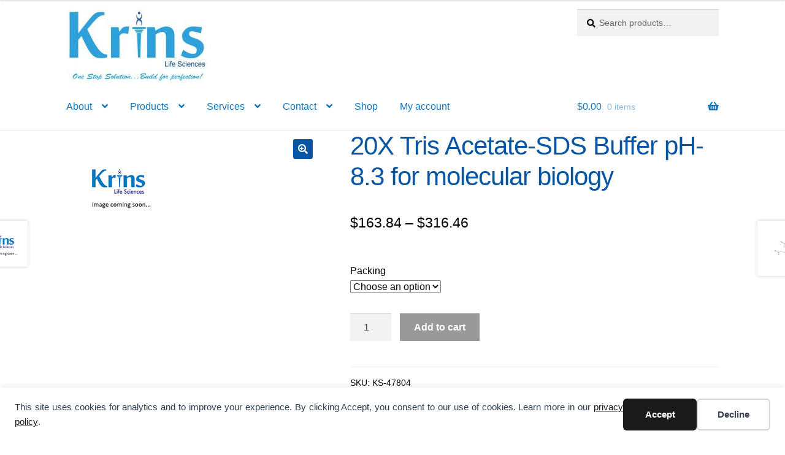

--- FILE ---
content_type: text/html; charset=UTF-8
request_url: https://www.krinslifescienceslab.ca/product/20x-tris-acetate-sds-buffer-ph-8-3-for-molecular-biology/
body_size: 30137
content:
<!doctype html>
<html lang="en-US">
<head>
<meta charset="UTF-8">
<meta name="viewport" content="width=device-width, initial-scale=1">
<link rel="profile" href="http://gmpg.org/xfn/11">
<link rel="pingback" href="https://www.krinslifescienceslab.ca/xmlrpc.php">

<title>20X Tris Acetate-SDS Buffer pH-8.3 for molecular biology - Krins Life Sciences</title>
<meta name="description" content="HSN Code : 38220090 Storage : 2 to 8°C (Refrigerate)">
<meta name="robots" content="index, follow, max-snippet:-1, max-image-preview:large, max-video-preview:-1">
<link rel="canonical" href="https://www.krinslifescienceslab.ca/product/20x-tris-acetate-sds-buffer-ph-8-3-for-molecular-biology/">
<meta property="og:url" content="https://www.krinslifescienceslab.ca/product/20x-tris-acetate-sds-buffer-ph-8-3-for-molecular-biology/">
<meta property="og:site_name" content="Krins Life Sciences">
<meta property="og:locale" content="en_US">
<meta property="og:type" content="product">
<meta property="article:author" content="https://www.facebook.com/krins.lifesciences.fbp">
<meta property="article:publisher" content="https://www.facebook.com/krins.lifesciences.fbp">
<meta property="og:title" content="20X Tris Acetate-SDS Buffer pH-8.3 for molecular biology - Krins Life Sciences">
<meta property="og:description" content="HSN Code : 38220090 Storage : 2 to 8°C (Refrigerate)">
<meta property="og:image" content="https://www.krinslifescienceslab.ca/wp-content/uploads/2020/02/blank.png">
<meta property="og:image:secure_url" content="https://www.krinslifescienceslab.ca/wp-content/uploads/2020/02/blank.png">
<meta property="og:image:width" content="170">
<meta property="og:image:height" content="180">
<meta name="twitter:card" content="summary">
<meta name="twitter:site" content="@KrinsScienceLab">
<meta name="twitter:creator" content="@KrinsScienceLab">
<meta name="twitter:title" content="20X Tris Acetate-SDS Buffer pH-8.3 for molecular biology - Krins Life Sciences">
<meta name="twitter:description" content="HSN Code : 38220090 Storage : 2 to 8°C (Refrigerate)">
<meta name="twitter:image" content="https://www.krinslifescienceslab.ca/wp-content/uploads/2020/02/blank.png">
<link rel='dns-prefetch' href='//www.googletagmanager.com' />
<link rel="alternate" type="application/rss+xml" title="Krins Life Sciences &raquo; Feed" href="https://www.krinslifescienceslab.ca/feed/" />
<link rel="alternate" type="application/rss+xml" title="Krins Life Sciences &raquo; Comments Feed" href="https://www.krinslifescienceslab.ca/comments/feed/" />
<link rel="alternate" title="oEmbed (JSON)" type="application/json+oembed" href="https://www.krinslifescienceslab.ca/wp-json/oembed/1.0/embed?url=https%3A%2F%2Fwww.krinslifescienceslab.ca%2Fproduct%2F20x-tris-acetate-sds-buffer-ph-8-3-for-molecular-biology%2F" />
<link rel="alternate" title="oEmbed (XML)" type="text/xml+oembed" href="https://www.krinslifescienceslab.ca/wp-json/oembed/1.0/embed?url=https%3A%2F%2Fwww.krinslifescienceslab.ca%2Fproduct%2F20x-tris-acetate-sds-buffer-ph-8-3-for-molecular-biology%2F&#038;format=xml" />
<style id='wp-img-auto-sizes-contain-inline-css'>
img:is([sizes=auto i],[sizes^="auto," i]){contain-intrinsic-size:3000px 1500px}
/*# sourceURL=wp-img-auto-sizes-contain-inline-css */
</style>
<style id='wp-emoji-styles-inline-css'>

	img.wp-smiley, img.emoji {
		display: inline !important;
		border: none !important;
		box-shadow: none !important;
		height: 1em !important;
		width: 1em !important;
		margin: 0 0.07em !important;
		vertical-align: -0.1em !important;
		background: none !important;
		padding: 0 !important;
	}
/*# sourceURL=wp-emoji-styles-inline-css */
</style>
<style id='wp-block-library-inline-css'>
:root{--wp-block-synced-color:#7a00df;--wp-block-synced-color--rgb:122,0,223;--wp-bound-block-color:var(--wp-block-synced-color);--wp-editor-canvas-background:#ddd;--wp-admin-theme-color:#007cba;--wp-admin-theme-color--rgb:0,124,186;--wp-admin-theme-color-darker-10:#006ba1;--wp-admin-theme-color-darker-10--rgb:0,107,160.5;--wp-admin-theme-color-darker-20:#005a87;--wp-admin-theme-color-darker-20--rgb:0,90,135;--wp-admin-border-width-focus:2px}@media (min-resolution:192dpi){:root{--wp-admin-border-width-focus:1.5px}}.wp-element-button{cursor:pointer}:root .has-very-light-gray-background-color{background-color:#eee}:root .has-very-dark-gray-background-color{background-color:#313131}:root .has-very-light-gray-color{color:#eee}:root .has-very-dark-gray-color{color:#313131}:root .has-vivid-green-cyan-to-vivid-cyan-blue-gradient-background{background:linear-gradient(135deg,#00d084,#0693e3)}:root .has-purple-crush-gradient-background{background:linear-gradient(135deg,#34e2e4,#4721fb 50%,#ab1dfe)}:root .has-hazy-dawn-gradient-background{background:linear-gradient(135deg,#faaca8,#dad0ec)}:root .has-subdued-olive-gradient-background{background:linear-gradient(135deg,#fafae1,#67a671)}:root .has-atomic-cream-gradient-background{background:linear-gradient(135deg,#fdd79a,#004a59)}:root .has-nightshade-gradient-background{background:linear-gradient(135deg,#330968,#31cdcf)}:root .has-midnight-gradient-background{background:linear-gradient(135deg,#020381,#2874fc)}:root{--wp--preset--font-size--normal:16px;--wp--preset--font-size--huge:42px}.has-regular-font-size{font-size:1em}.has-larger-font-size{font-size:2.625em}.has-normal-font-size{font-size:var(--wp--preset--font-size--normal)}.has-huge-font-size{font-size:var(--wp--preset--font-size--huge)}.has-text-align-center{text-align:center}.has-text-align-left{text-align:left}.has-text-align-right{text-align:right}.has-fit-text{white-space:nowrap!important}#end-resizable-editor-section{display:none}.aligncenter{clear:both}.items-justified-left{justify-content:flex-start}.items-justified-center{justify-content:center}.items-justified-right{justify-content:flex-end}.items-justified-space-between{justify-content:space-between}.screen-reader-text{border:0;clip-path:inset(50%);height:1px;margin:-1px;overflow:hidden;padding:0;position:absolute;width:1px;word-wrap:normal!important}.screen-reader-text:focus{background-color:#ddd;clip-path:none;color:#444;display:block;font-size:1em;height:auto;left:5px;line-height:normal;padding:15px 23px 14px;text-decoration:none;top:5px;width:auto;z-index:100000}html :where(.has-border-color){border-style:solid}html :where([style*=border-top-color]){border-top-style:solid}html :where([style*=border-right-color]){border-right-style:solid}html :where([style*=border-bottom-color]){border-bottom-style:solid}html :where([style*=border-left-color]){border-left-style:solid}html :where([style*=border-width]){border-style:solid}html :where([style*=border-top-width]){border-top-style:solid}html :where([style*=border-right-width]){border-right-style:solid}html :where([style*=border-bottom-width]){border-bottom-style:solid}html :where([style*=border-left-width]){border-left-style:solid}html :where(img[class*=wp-image-]){height:auto;max-width:100%}:where(figure){margin:0 0 1em}html :where(.is-position-sticky){--wp-admin--admin-bar--position-offset:var(--wp-admin--admin-bar--height,0px)}@media screen and (max-width:600px){html :where(.is-position-sticky){--wp-admin--admin-bar--position-offset:0px}}

/*# sourceURL=wp-block-library-inline-css */
</style><style id='wp-block-social-links-inline-css'>
.wp-block-social-links{background:none;box-sizing:border-box;margin-left:0;padding-left:0;padding-right:0;text-indent:0}.wp-block-social-links .wp-social-link a,.wp-block-social-links .wp-social-link a:hover{border-bottom:0;box-shadow:none;text-decoration:none}.wp-block-social-links .wp-social-link svg{height:1em;width:1em}.wp-block-social-links .wp-social-link span:not(.screen-reader-text){font-size:.65em;margin-left:.5em;margin-right:.5em}.wp-block-social-links.has-small-icon-size{font-size:16px}.wp-block-social-links,.wp-block-social-links.has-normal-icon-size{font-size:24px}.wp-block-social-links.has-large-icon-size{font-size:36px}.wp-block-social-links.has-huge-icon-size{font-size:48px}.wp-block-social-links.aligncenter{display:flex;justify-content:center}.wp-block-social-links.alignright{justify-content:flex-end}.wp-block-social-link{border-radius:9999px;display:block}@media not (prefers-reduced-motion){.wp-block-social-link{transition:transform .1s ease}}.wp-block-social-link{height:auto}.wp-block-social-link a{align-items:center;display:flex;line-height:0}.wp-block-social-link:hover{transform:scale(1.1)}.wp-block-social-links .wp-block-social-link.wp-social-link{display:inline-block;margin:0;padding:0}.wp-block-social-links .wp-block-social-link.wp-social-link .wp-block-social-link-anchor,.wp-block-social-links .wp-block-social-link.wp-social-link .wp-block-social-link-anchor svg,.wp-block-social-links .wp-block-social-link.wp-social-link .wp-block-social-link-anchor:active,.wp-block-social-links .wp-block-social-link.wp-social-link .wp-block-social-link-anchor:hover,.wp-block-social-links .wp-block-social-link.wp-social-link .wp-block-social-link-anchor:visited{color:currentColor;fill:currentColor}:where(.wp-block-social-links:not(.is-style-logos-only)) .wp-social-link{background-color:#f0f0f0;color:#444}:where(.wp-block-social-links:not(.is-style-logos-only)) .wp-social-link-amazon{background-color:#f90;color:#fff}:where(.wp-block-social-links:not(.is-style-logos-only)) .wp-social-link-bandcamp{background-color:#1ea0c3;color:#fff}:where(.wp-block-social-links:not(.is-style-logos-only)) .wp-social-link-behance{background-color:#0757fe;color:#fff}:where(.wp-block-social-links:not(.is-style-logos-only)) .wp-social-link-bluesky{background-color:#0a7aff;color:#fff}:where(.wp-block-social-links:not(.is-style-logos-only)) .wp-social-link-codepen{background-color:#1e1f26;color:#fff}:where(.wp-block-social-links:not(.is-style-logos-only)) .wp-social-link-deviantart{background-color:#02e49b;color:#fff}:where(.wp-block-social-links:not(.is-style-logos-only)) .wp-social-link-discord{background-color:#5865f2;color:#fff}:where(.wp-block-social-links:not(.is-style-logos-only)) .wp-social-link-dribbble{background-color:#e94c89;color:#fff}:where(.wp-block-social-links:not(.is-style-logos-only)) .wp-social-link-dropbox{background-color:#4280ff;color:#fff}:where(.wp-block-social-links:not(.is-style-logos-only)) .wp-social-link-etsy{background-color:#f45800;color:#fff}:where(.wp-block-social-links:not(.is-style-logos-only)) .wp-social-link-facebook{background-color:#0866ff;color:#fff}:where(.wp-block-social-links:not(.is-style-logos-only)) .wp-social-link-fivehundredpx{background-color:#000;color:#fff}:where(.wp-block-social-links:not(.is-style-logos-only)) .wp-social-link-flickr{background-color:#0461dd;color:#fff}:where(.wp-block-social-links:not(.is-style-logos-only)) .wp-social-link-foursquare{background-color:#e65678;color:#fff}:where(.wp-block-social-links:not(.is-style-logos-only)) .wp-social-link-github{background-color:#24292d;color:#fff}:where(.wp-block-social-links:not(.is-style-logos-only)) .wp-social-link-goodreads{background-color:#eceadd;color:#382110}:where(.wp-block-social-links:not(.is-style-logos-only)) .wp-social-link-google{background-color:#ea4434;color:#fff}:where(.wp-block-social-links:not(.is-style-logos-only)) .wp-social-link-gravatar{background-color:#1d4fc4;color:#fff}:where(.wp-block-social-links:not(.is-style-logos-only)) .wp-social-link-instagram{background-color:#f00075;color:#fff}:where(.wp-block-social-links:not(.is-style-logos-only)) .wp-social-link-lastfm{background-color:#e21b24;color:#fff}:where(.wp-block-social-links:not(.is-style-logos-only)) .wp-social-link-linkedin{background-color:#0d66c2;color:#fff}:where(.wp-block-social-links:not(.is-style-logos-only)) .wp-social-link-mastodon{background-color:#3288d4;color:#fff}:where(.wp-block-social-links:not(.is-style-logos-only)) .wp-social-link-medium{background-color:#000;color:#fff}:where(.wp-block-social-links:not(.is-style-logos-only)) .wp-social-link-meetup{background-color:#f6405f;color:#fff}:where(.wp-block-social-links:not(.is-style-logos-only)) .wp-social-link-patreon{background-color:#000;color:#fff}:where(.wp-block-social-links:not(.is-style-logos-only)) .wp-social-link-pinterest{background-color:#e60122;color:#fff}:where(.wp-block-social-links:not(.is-style-logos-only)) .wp-social-link-pocket{background-color:#ef4155;color:#fff}:where(.wp-block-social-links:not(.is-style-logos-only)) .wp-social-link-reddit{background-color:#ff4500;color:#fff}:where(.wp-block-social-links:not(.is-style-logos-only)) .wp-social-link-skype{background-color:#0478d7;color:#fff}:where(.wp-block-social-links:not(.is-style-logos-only)) .wp-social-link-snapchat{background-color:#fefc00;color:#fff;stroke:#000}:where(.wp-block-social-links:not(.is-style-logos-only)) .wp-social-link-soundcloud{background-color:#ff5600;color:#fff}:where(.wp-block-social-links:not(.is-style-logos-only)) .wp-social-link-spotify{background-color:#1bd760;color:#fff}:where(.wp-block-social-links:not(.is-style-logos-only)) .wp-social-link-telegram{background-color:#2aabee;color:#fff}:where(.wp-block-social-links:not(.is-style-logos-only)) .wp-social-link-threads{background-color:#000;color:#fff}:where(.wp-block-social-links:not(.is-style-logos-only)) .wp-social-link-tiktok{background-color:#000;color:#fff}:where(.wp-block-social-links:not(.is-style-logos-only)) .wp-social-link-tumblr{background-color:#011835;color:#fff}:where(.wp-block-social-links:not(.is-style-logos-only)) .wp-social-link-twitch{background-color:#6440a4;color:#fff}:where(.wp-block-social-links:not(.is-style-logos-only)) .wp-social-link-twitter{background-color:#1da1f2;color:#fff}:where(.wp-block-social-links:not(.is-style-logos-only)) .wp-social-link-vimeo{background-color:#1eb7ea;color:#fff}:where(.wp-block-social-links:not(.is-style-logos-only)) .wp-social-link-vk{background-color:#4680c2;color:#fff}:where(.wp-block-social-links:not(.is-style-logos-only)) .wp-social-link-wordpress{background-color:#3499cd;color:#fff}:where(.wp-block-social-links:not(.is-style-logos-only)) .wp-social-link-whatsapp{background-color:#25d366;color:#fff}:where(.wp-block-social-links:not(.is-style-logos-only)) .wp-social-link-x{background-color:#000;color:#fff}:where(.wp-block-social-links:not(.is-style-logos-only)) .wp-social-link-yelp{background-color:#d32422;color:#fff}:where(.wp-block-social-links:not(.is-style-logos-only)) .wp-social-link-youtube{background-color:red;color:#fff}:where(.wp-block-social-links.is-style-logos-only) .wp-social-link{background:none}:where(.wp-block-social-links.is-style-logos-only) .wp-social-link svg{height:1.25em;width:1.25em}:where(.wp-block-social-links.is-style-logos-only) .wp-social-link-amazon{color:#f90}:where(.wp-block-social-links.is-style-logos-only) .wp-social-link-bandcamp{color:#1ea0c3}:where(.wp-block-social-links.is-style-logos-only) .wp-social-link-behance{color:#0757fe}:where(.wp-block-social-links.is-style-logos-only) .wp-social-link-bluesky{color:#0a7aff}:where(.wp-block-social-links.is-style-logos-only) .wp-social-link-codepen{color:#1e1f26}:where(.wp-block-social-links.is-style-logos-only) .wp-social-link-deviantart{color:#02e49b}:where(.wp-block-social-links.is-style-logos-only) .wp-social-link-discord{color:#5865f2}:where(.wp-block-social-links.is-style-logos-only) .wp-social-link-dribbble{color:#e94c89}:where(.wp-block-social-links.is-style-logos-only) .wp-social-link-dropbox{color:#4280ff}:where(.wp-block-social-links.is-style-logos-only) .wp-social-link-etsy{color:#f45800}:where(.wp-block-social-links.is-style-logos-only) .wp-social-link-facebook{color:#0866ff}:where(.wp-block-social-links.is-style-logos-only) .wp-social-link-fivehundredpx{color:#000}:where(.wp-block-social-links.is-style-logos-only) .wp-social-link-flickr{color:#0461dd}:where(.wp-block-social-links.is-style-logos-only) .wp-social-link-foursquare{color:#e65678}:where(.wp-block-social-links.is-style-logos-only) .wp-social-link-github{color:#24292d}:where(.wp-block-social-links.is-style-logos-only) .wp-social-link-goodreads{color:#382110}:where(.wp-block-social-links.is-style-logos-only) .wp-social-link-google{color:#ea4434}:where(.wp-block-social-links.is-style-logos-only) .wp-social-link-gravatar{color:#1d4fc4}:where(.wp-block-social-links.is-style-logos-only) .wp-social-link-instagram{color:#f00075}:where(.wp-block-social-links.is-style-logos-only) .wp-social-link-lastfm{color:#e21b24}:where(.wp-block-social-links.is-style-logos-only) .wp-social-link-linkedin{color:#0d66c2}:where(.wp-block-social-links.is-style-logos-only) .wp-social-link-mastodon{color:#3288d4}:where(.wp-block-social-links.is-style-logos-only) .wp-social-link-medium{color:#000}:where(.wp-block-social-links.is-style-logos-only) .wp-social-link-meetup{color:#f6405f}:where(.wp-block-social-links.is-style-logos-only) .wp-social-link-patreon{color:#000}:where(.wp-block-social-links.is-style-logos-only) .wp-social-link-pinterest{color:#e60122}:where(.wp-block-social-links.is-style-logos-only) .wp-social-link-pocket{color:#ef4155}:where(.wp-block-social-links.is-style-logos-only) .wp-social-link-reddit{color:#ff4500}:where(.wp-block-social-links.is-style-logos-only) .wp-social-link-skype{color:#0478d7}:where(.wp-block-social-links.is-style-logos-only) .wp-social-link-snapchat{color:#fff;stroke:#000}:where(.wp-block-social-links.is-style-logos-only) .wp-social-link-soundcloud{color:#ff5600}:where(.wp-block-social-links.is-style-logos-only) .wp-social-link-spotify{color:#1bd760}:where(.wp-block-social-links.is-style-logos-only) .wp-social-link-telegram{color:#2aabee}:where(.wp-block-social-links.is-style-logos-only) .wp-social-link-threads{color:#000}:where(.wp-block-social-links.is-style-logos-only) .wp-social-link-tiktok{color:#000}:where(.wp-block-social-links.is-style-logos-only) .wp-social-link-tumblr{color:#011835}:where(.wp-block-social-links.is-style-logos-only) .wp-social-link-twitch{color:#6440a4}:where(.wp-block-social-links.is-style-logos-only) .wp-social-link-twitter{color:#1da1f2}:where(.wp-block-social-links.is-style-logos-only) .wp-social-link-vimeo{color:#1eb7ea}:where(.wp-block-social-links.is-style-logos-only) .wp-social-link-vk{color:#4680c2}:where(.wp-block-social-links.is-style-logos-only) .wp-social-link-whatsapp{color:#25d366}:where(.wp-block-social-links.is-style-logos-only) .wp-social-link-wordpress{color:#3499cd}:where(.wp-block-social-links.is-style-logos-only) .wp-social-link-x{color:#000}:where(.wp-block-social-links.is-style-logos-only) .wp-social-link-yelp{color:#d32422}:where(.wp-block-social-links.is-style-logos-only) .wp-social-link-youtube{color:red}.wp-block-social-links.is-style-pill-shape .wp-social-link{width:auto}:root :where(.wp-block-social-links .wp-social-link a){padding:.25em}:root :where(.wp-block-social-links.is-style-logos-only .wp-social-link a){padding:0}:root :where(.wp-block-social-links.is-style-pill-shape .wp-social-link a){padding-left:.6666666667em;padding-right:.6666666667em}.wp-block-social-links:not(.has-icon-color):not(.has-icon-background-color) .wp-social-link-snapchat .wp-block-social-link-label{color:#000}
/*# sourceURL=https://www.krinslifescienceslab.ca/wp-includes/blocks/social-links/style.min.css */
</style>
<link rel='stylesheet' id='wc-blocks-style-css' href='https://www.krinslifescienceslab.ca/wp-content/plugins/woocommerce/assets/client/blocks/wc-blocks.css?ver=wc-10.4.3' media='all' />
<style id='global-styles-inline-css'>
:root{--wp--preset--aspect-ratio--square: 1;--wp--preset--aspect-ratio--4-3: 4/3;--wp--preset--aspect-ratio--3-4: 3/4;--wp--preset--aspect-ratio--3-2: 3/2;--wp--preset--aspect-ratio--2-3: 2/3;--wp--preset--aspect-ratio--16-9: 16/9;--wp--preset--aspect-ratio--9-16: 9/16;--wp--preset--color--black: #000000;--wp--preset--color--cyan-bluish-gray: #abb8c3;--wp--preset--color--white: #ffffff;--wp--preset--color--pale-pink: #f78da7;--wp--preset--color--vivid-red: #cf2e2e;--wp--preset--color--luminous-vivid-orange: #ff6900;--wp--preset--color--luminous-vivid-amber: #fcb900;--wp--preset--color--light-green-cyan: #7bdcb5;--wp--preset--color--vivid-green-cyan: #00d084;--wp--preset--color--pale-cyan-blue: #8ed1fc;--wp--preset--color--vivid-cyan-blue: #0693e3;--wp--preset--color--vivid-purple: #9b51e0;--wp--preset--gradient--vivid-cyan-blue-to-vivid-purple: linear-gradient(135deg,rgb(6,147,227) 0%,rgb(155,81,224) 100%);--wp--preset--gradient--light-green-cyan-to-vivid-green-cyan: linear-gradient(135deg,rgb(122,220,180) 0%,rgb(0,208,130) 100%);--wp--preset--gradient--luminous-vivid-amber-to-luminous-vivid-orange: linear-gradient(135deg,rgb(252,185,0) 0%,rgb(255,105,0) 100%);--wp--preset--gradient--luminous-vivid-orange-to-vivid-red: linear-gradient(135deg,rgb(255,105,0) 0%,rgb(207,46,46) 100%);--wp--preset--gradient--very-light-gray-to-cyan-bluish-gray: linear-gradient(135deg,rgb(238,238,238) 0%,rgb(169,184,195) 100%);--wp--preset--gradient--cool-to-warm-spectrum: linear-gradient(135deg,rgb(74,234,220) 0%,rgb(151,120,209) 20%,rgb(207,42,186) 40%,rgb(238,44,130) 60%,rgb(251,105,98) 80%,rgb(254,248,76) 100%);--wp--preset--gradient--blush-light-purple: linear-gradient(135deg,rgb(255,206,236) 0%,rgb(152,150,240) 100%);--wp--preset--gradient--blush-bordeaux: linear-gradient(135deg,rgb(254,205,165) 0%,rgb(254,45,45) 50%,rgb(107,0,62) 100%);--wp--preset--gradient--luminous-dusk: linear-gradient(135deg,rgb(255,203,112) 0%,rgb(199,81,192) 50%,rgb(65,88,208) 100%);--wp--preset--gradient--pale-ocean: linear-gradient(135deg,rgb(255,245,203) 0%,rgb(182,227,212) 50%,rgb(51,167,181) 100%);--wp--preset--gradient--electric-grass: linear-gradient(135deg,rgb(202,248,128) 0%,rgb(113,206,126) 100%);--wp--preset--gradient--midnight: linear-gradient(135deg,rgb(2,3,129) 0%,rgb(40,116,252) 100%);--wp--preset--font-size--small: 14px;--wp--preset--font-size--medium: 23px;--wp--preset--font-size--large: 26px;--wp--preset--font-size--x-large: 42px;--wp--preset--font-size--normal: 16px;--wp--preset--font-size--huge: 37px;--wp--preset--spacing--20: 0.44rem;--wp--preset--spacing--30: 0.67rem;--wp--preset--spacing--40: 1rem;--wp--preset--spacing--50: 1.5rem;--wp--preset--spacing--60: 2.25rem;--wp--preset--spacing--70: 3.38rem;--wp--preset--spacing--80: 5.06rem;--wp--preset--shadow--natural: 6px 6px 9px rgba(0, 0, 0, 0.2);--wp--preset--shadow--deep: 12px 12px 50px rgba(0, 0, 0, 0.4);--wp--preset--shadow--sharp: 6px 6px 0px rgba(0, 0, 0, 0.2);--wp--preset--shadow--outlined: 6px 6px 0px -3px rgb(255, 255, 255), 6px 6px rgb(0, 0, 0);--wp--preset--shadow--crisp: 6px 6px 0px rgb(0, 0, 0);}:root :where(.is-layout-flow) > :first-child{margin-block-start: 0;}:root :where(.is-layout-flow) > :last-child{margin-block-end: 0;}:root :where(.is-layout-flow) > *{margin-block-start: 24px;margin-block-end: 0;}:root :where(.is-layout-constrained) > :first-child{margin-block-start: 0;}:root :where(.is-layout-constrained) > :last-child{margin-block-end: 0;}:root :where(.is-layout-constrained) > *{margin-block-start: 24px;margin-block-end: 0;}:root :where(.is-layout-flex){gap: 24px;}:root :where(.is-layout-grid){gap: 24px;}body .is-layout-flex{display: flex;}.is-layout-flex{flex-wrap: wrap;align-items: center;}.is-layout-flex > :is(*, div){margin: 0;}body .is-layout-grid{display: grid;}.is-layout-grid > :is(*, div){margin: 0;}.has-black-color{color: var(--wp--preset--color--black) !important;}.has-cyan-bluish-gray-color{color: var(--wp--preset--color--cyan-bluish-gray) !important;}.has-white-color{color: var(--wp--preset--color--white) !important;}.has-pale-pink-color{color: var(--wp--preset--color--pale-pink) !important;}.has-vivid-red-color{color: var(--wp--preset--color--vivid-red) !important;}.has-luminous-vivid-orange-color{color: var(--wp--preset--color--luminous-vivid-orange) !important;}.has-luminous-vivid-amber-color{color: var(--wp--preset--color--luminous-vivid-amber) !important;}.has-light-green-cyan-color{color: var(--wp--preset--color--light-green-cyan) !important;}.has-vivid-green-cyan-color{color: var(--wp--preset--color--vivid-green-cyan) !important;}.has-pale-cyan-blue-color{color: var(--wp--preset--color--pale-cyan-blue) !important;}.has-vivid-cyan-blue-color{color: var(--wp--preset--color--vivid-cyan-blue) !important;}.has-vivid-purple-color{color: var(--wp--preset--color--vivid-purple) !important;}.has-black-background-color{background-color: var(--wp--preset--color--black) !important;}.has-cyan-bluish-gray-background-color{background-color: var(--wp--preset--color--cyan-bluish-gray) !important;}.has-white-background-color{background-color: var(--wp--preset--color--white) !important;}.has-pale-pink-background-color{background-color: var(--wp--preset--color--pale-pink) !important;}.has-vivid-red-background-color{background-color: var(--wp--preset--color--vivid-red) !important;}.has-luminous-vivid-orange-background-color{background-color: var(--wp--preset--color--luminous-vivid-orange) !important;}.has-luminous-vivid-amber-background-color{background-color: var(--wp--preset--color--luminous-vivid-amber) !important;}.has-light-green-cyan-background-color{background-color: var(--wp--preset--color--light-green-cyan) !important;}.has-vivid-green-cyan-background-color{background-color: var(--wp--preset--color--vivid-green-cyan) !important;}.has-pale-cyan-blue-background-color{background-color: var(--wp--preset--color--pale-cyan-blue) !important;}.has-vivid-cyan-blue-background-color{background-color: var(--wp--preset--color--vivid-cyan-blue) !important;}.has-vivid-purple-background-color{background-color: var(--wp--preset--color--vivid-purple) !important;}.has-black-border-color{border-color: var(--wp--preset--color--black) !important;}.has-cyan-bluish-gray-border-color{border-color: var(--wp--preset--color--cyan-bluish-gray) !important;}.has-white-border-color{border-color: var(--wp--preset--color--white) !important;}.has-pale-pink-border-color{border-color: var(--wp--preset--color--pale-pink) !important;}.has-vivid-red-border-color{border-color: var(--wp--preset--color--vivid-red) !important;}.has-luminous-vivid-orange-border-color{border-color: var(--wp--preset--color--luminous-vivid-orange) !important;}.has-luminous-vivid-amber-border-color{border-color: var(--wp--preset--color--luminous-vivid-amber) !important;}.has-light-green-cyan-border-color{border-color: var(--wp--preset--color--light-green-cyan) !important;}.has-vivid-green-cyan-border-color{border-color: var(--wp--preset--color--vivid-green-cyan) !important;}.has-pale-cyan-blue-border-color{border-color: var(--wp--preset--color--pale-cyan-blue) !important;}.has-vivid-cyan-blue-border-color{border-color: var(--wp--preset--color--vivid-cyan-blue) !important;}.has-vivid-purple-border-color{border-color: var(--wp--preset--color--vivid-purple) !important;}.has-vivid-cyan-blue-to-vivid-purple-gradient-background{background: var(--wp--preset--gradient--vivid-cyan-blue-to-vivid-purple) !important;}.has-light-green-cyan-to-vivid-green-cyan-gradient-background{background: var(--wp--preset--gradient--light-green-cyan-to-vivid-green-cyan) !important;}.has-luminous-vivid-amber-to-luminous-vivid-orange-gradient-background{background: var(--wp--preset--gradient--luminous-vivid-amber-to-luminous-vivid-orange) !important;}.has-luminous-vivid-orange-to-vivid-red-gradient-background{background: var(--wp--preset--gradient--luminous-vivid-orange-to-vivid-red) !important;}.has-very-light-gray-to-cyan-bluish-gray-gradient-background{background: var(--wp--preset--gradient--very-light-gray-to-cyan-bluish-gray) !important;}.has-cool-to-warm-spectrum-gradient-background{background: var(--wp--preset--gradient--cool-to-warm-spectrum) !important;}.has-blush-light-purple-gradient-background{background: var(--wp--preset--gradient--blush-light-purple) !important;}.has-blush-bordeaux-gradient-background{background: var(--wp--preset--gradient--blush-bordeaux) !important;}.has-luminous-dusk-gradient-background{background: var(--wp--preset--gradient--luminous-dusk) !important;}.has-pale-ocean-gradient-background{background: var(--wp--preset--gradient--pale-ocean) !important;}.has-electric-grass-gradient-background{background: var(--wp--preset--gradient--electric-grass) !important;}.has-midnight-gradient-background{background: var(--wp--preset--gradient--midnight) !important;}.has-small-font-size{font-size: var(--wp--preset--font-size--small) !important;}.has-medium-font-size{font-size: var(--wp--preset--font-size--medium) !important;}.has-large-font-size{font-size: var(--wp--preset--font-size--large) !important;}.has-x-large-font-size{font-size: var(--wp--preset--font-size--x-large) !important;}
/*# sourceURL=global-styles-inline-css */
</style>
<style id='core-block-supports-inline-css'>
.wp-container-core-social-links-is-layout-fc4fd283{justify-content:flex-start;}
/*# sourceURL=core-block-supports-inline-css */
</style>

<style id='classic-theme-styles-inline-css'>
/*! This file is auto-generated */
.wp-block-button__link{color:#fff;background-color:#32373c;border-radius:9999px;box-shadow:none;text-decoration:none;padding:calc(.667em + 2px) calc(1.333em + 2px);font-size:1.125em}.wp-block-file__button{background:#32373c;color:#fff;text-decoration:none}
/*# sourceURL=/wp-includes/css/classic-themes.min.css */
</style>
<link rel='stylesheet' id='storefront-gutenberg-blocks-css' href='https://www.krinslifescienceslab.ca/wp-content/themes/storefront/assets/css/base/gutenberg-blocks.css?ver=4.6.2' media='all' />
<style id='storefront-gutenberg-blocks-inline-css'>

				.wp-block-button__link:not(.has-text-color) {
					color: #ffffff;
				}

				.wp-block-button__link:not(.has-text-color):hover,
				.wp-block-button__link:not(.has-text-color):focus,
				.wp-block-button__link:not(.has-text-color):active {
					color: #ffffff;
				}

				.wp-block-button__link:not(.has-background) {
					background-color: #0755a3;
				}

				.wp-block-button__link:not(.has-background):hover,
				.wp-block-button__link:not(.has-background):focus,
				.wp-block-button__link:not(.has-background):active {
					border-color: #003c8a;
					background-color: #003c8a;
				}

				.wc-block-grid__products .wc-block-grid__product .wp-block-button__link {
					background-color: #0755a3;
					border-color: #0755a3;
					color: #ffffff;
				}

				.wp-block-quote footer,
				.wp-block-quote cite,
				.wp-block-quote__citation {
					color: #000000;
				}

				.wp-block-pullquote cite,
				.wp-block-pullquote footer,
				.wp-block-pullquote__citation {
					color: #000000;
				}

				.wp-block-image figcaption {
					color: #000000;
				}

				.wp-block-separator.is-style-dots::before {
					color: #0755a3;
				}

				.wp-block-file a.wp-block-file__button {
					color: #ffffff;
					background-color: #0755a3;
					border-color: #0755a3;
				}

				.wp-block-file a.wp-block-file__button:hover,
				.wp-block-file a.wp-block-file__button:focus,
				.wp-block-file a.wp-block-file__button:active {
					color: #ffffff;
					background-color: #003c8a;
				}

				.wp-block-code,
				.wp-block-preformatted pre {
					color: #000000;
				}

				.wp-block-table:not( .has-background ):not( .is-style-stripes ) tbody tr:nth-child(2n) td {
					background-color: #fdfdfd;
				}

				.wp-block-cover .wp-block-cover__inner-container h1:not(.has-text-color),
				.wp-block-cover .wp-block-cover__inner-container h2:not(.has-text-color),
				.wp-block-cover .wp-block-cover__inner-container h3:not(.has-text-color),
				.wp-block-cover .wp-block-cover__inner-container h4:not(.has-text-color),
				.wp-block-cover .wp-block-cover__inner-container h5:not(.has-text-color),
				.wp-block-cover .wp-block-cover__inner-container h6:not(.has-text-color) {
					color: #000000;
				}

				div.wc-block-components-price-slider__range-input-progress,
				.rtl .wc-block-components-price-slider__range-input-progress {
					--range-color: #0755a3;
				}

				/* Target only IE11 */
				@media all and (-ms-high-contrast: none), (-ms-high-contrast: active) {
					.wc-block-components-price-slider__range-input-progress {
						background: #0755a3;
					}
				}

				.wc-block-components-button:not(.is-link) {
					background-color: #333333;
					color: #ffffff;
				}

				.wc-block-components-button:not(.is-link):hover,
				.wc-block-components-button:not(.is-link):focus,
				.wc-block-components-button:not(.is-link):active {
					background-color: #1a1a1a;
					color: #ffffff;
				}

				.wc-block-components-button:not(.is-link):disabled {
					background-color: #333333;
					color: #ffffff;
				}

				.wc-block-cart__submit-container {
					background-color: #ffffff;
				}

				.wc-block-cart__submit-container::before {
					color: rgba(220,220,220,0.5);
				}

				.wc-block-components-order-summary-item__quantity {
					background-color: #ffffff;
					border-color: #000000;
					box-shadow: 0 0 0 2px #ffffff;
					color: #000000;
				}
			
/*# sourceURL=storefront-gutenberg-blocks-inline-css */
</style>
<link rel='stylesheet' id='contact-form-7-css' href='https://www.krinslifescienceslab.ca/wp-content/plugins/contact-form-7/includes/css/styles.css?ver=6.1.4' media='all' />
<link rel='stylesheet' id='photoswipe-css' href='https://www.krinslifescienceslab.ca/wp-content/plugins/woocommerce/assets/css/photoswipe/photoswipe.min.css?ver=10.4.3' media='all' />
<link rel='stylesheet' id='photoswipe-default-skin-css' href='https://www.krinslifescienceslab.ca/wp-content/plugins/woocommerce/assets/css/photoswipe/default-skin/default-skin.min.css?ver=10.4.3' media='all' />
<style id='woocommerce-inline-inline-css'>
.woocommerce form .form-row .required { visibility: visible; }
/*# sourceURL=woocommerce-inline-inline-css */
</style>
<link rel='stylesheet' id='wpcf7-redirect-script-frontend-css' href='https://www.krinslifescienceslab.ca/wp-content/plugins/wpcf7-redirect/build/assets/frontend-script.css?ver=2c532d7e2be36f6af233' media='all' />
<link rel='stylesheet' id='storefront-style-css' href='https://www.krinslifescienceslab.ca/wp-content/themes/storefront/style.css?ver=4.6.2' media='all' />
<style id='storefront-style-inline-css'>

			.main-navigation ul li a,
			.site-title a,
			ul.menu li a,
			.site-branding h1 a,
			button.menu-toggle,
			button.menu-toggle:hover,
			.handheld-navigation .dropdown-toggle {
				color: #0f76c1;
			}

			button.menu-toggle,
			button.menu-toggle:hover {
				border-color: #0f76c1;
			}

			.main-navigation ul li a:hover,
			.main-navigation ul li:hover > a,
			.site-title a:hover,
			.site-header ul.menu li.current-menu-item > a {
				color: #50b7ff;
			}

			table:not( .has-background ) th {
				background-color: #f8f8f8;
			}

			table:not( .has-background ) tbody td {
				background-color: #fdfdfd;
			}

			table:not( .has-background ) tbody tr:nth-child(2n) td,
			fieldset,
			fieldset legend {
				background-color: #fbfbfb;
			}

			.site-header,
			.secondary-navigation ul ul,
			.main-navigation ul.menu > li.menu-item-has-children:after,
			.secondary-navigation ul.menu ul,
			.storefront-handheld-footer-bar,
			.storefront-handheld-footer-bar ul li > a,
			.storefront-handheld-footer-bar ul li.search .site-search,
			button.menu-toggle,
			button.menu-toggle:hover {
				background-color: #ffffff;
			}

			p.site-description,
			.site-header,
			.storefront-handheld-footer-bar {
				color: #2ba1df;
			}

			button.menu-toggle:after,
			button.menu-toggle:before,
			button.menu-toggle span:before {
				background-color: #0f76c1;
			}

			h1, h2, h3, h4, h5, h6, .wc-block-grid__product-title {
				color: #0755a3;
			}

			.widget h1 {
				border-bottom-color: #0755a3;
			}

			body,
			.secondary-navigation a {
				color: #000000;
			}

			.widget-area .widget a,
			.hentry .entry-header .posted-on a,
			.hentry .entry-header .post-author a,
			.hentry .entry-header .post-comments a,
			.hentry .entry-header .byline a {
				color: #050505;
			}

			a {
				color: #0755a3;
			}

			a:focus,
			button:focus,
			.button.alt:focus,
			input:focus,
			textarea:focus,
			input[type="button"]:focus,
			input[type="reset"]:focus,
			input[type="submit"]:focus,
			input[type="email"]:focus,
			input[type="tel"]:focus,
			input[type="url"]:focus,
			input[type="password"]:focus,
			input[type="search"]:focus {
				outline-color: #0755a3;
			}

			button, input[type="button"], input[type="reset"], input[type="submit"], .button, .widget a.button {
				background-color: #0755a3;
				border-color: #0755a3;
				color: #ffffff;
			}

			button:hover, input[type="button"]:hover, input[type="reset"]:hover, input[type="submit"]:hover, .button:hover, .widget a.button:hover {
				background-color: #003c8a;
				border-color: #003c8a;
				color: #ffffff;
			}

			button.alt, input[type="button"].alt, input[type="reset"].alt, input[type="submit"].alt, .button.alt, .widget-area .widget a.button.alt {
				background-color: #333333;
				border-color: #333333;
				color: #ffffff;
			}

			button.alt:hover, input[type="button"].alt:hover, input[type="reset"].alt:hover, input[type="submit"].alt:hover, .button.alt:hover, .widget-area .widget a.button.alt:hover {
				background-color: #1a1a1a;
				border-color: #1a1a1a;
				color: #ffffff;
			}

			.pagination .page-numbers li .page-numbers.current {
				background-color: #e6e6e6;
				color: #000000;
			}

			#comments .comment-list .comment-content .comment-text {
				background-color: #f8f8f8;
			}

			.site-footer {
				background-color: #0f76c1;
				color: #ffffff;
			}

			.site-footer a:not(.button):not(.components-button) {
				color: #ffffff;
			}

			.site-footer .storefront-handheld-footer-bar a:not(.button):not(.components-button) {
				color: #0f76c1;
			}

			.site-footer h1, .site-footer h2, .site-footer h3, .site-footer h4, .site-footer h5, .site-footer h6, .site-footer .widget .widget-title, .site-footer .widget .widgettitle {
				color: #ffffff;
			}

			.page-template-template-homepage.has-post-thumbnail .type-page.has-post-thumbnail .entry-title {
				color: #000000;
			}

			.page-template-template-homepage.has-post-thumbnail .type-page.has-post-thumbnail .entry-content {
				color: #000000;
			}

			@media screen and ( min-width: 768px ) {
				.secondary-navigation ul.menu a:hover {
					color: #44baf8;
				}

				.secondary-navigation ul.menu a {
					color: #2ba1df;
				}

				.main-navigation ul.menu ul.sub-menu,
				.main-navigation ul.nav-menu ul.children {
					background-color: #f0f0f0;
				}

				.site-header {
					border-bottom-color: #f0f0f0;
				}
			}
/*# sourceURL=storefront-style-inline-css */
</style>
<link rel='stylesheet' id='storefront-icons-css' href='https://www.krinslifescienceslab.ca/wp-content/themes/storefront/assets/css/base/icons.css?ver=4.6.2' media='all' />
<link rel='stylesheet' id='storefront-woocommerce-style-css' href='https://www.krinslifescienceslab.ca/wp-content/themes/storefront/assets/css/woocommerce/woocommerce.css?ver=4.6.2' media='all' />
<style id='storefront-woocommerce-style-inline-css'>
@font-face {
				font-family: star;
				src: url(https://www.krinslifescienceslab.ca/wp-content/plugins/woocommerce/assets/fonts/star.eot);
				src:
					url(https://www.krinslifescienceslab.ca/wp-content/plugins/woocommerce/assets/fonts/star.eot?#iefix) format("embedded-opentype"),
					url(https://www.krinslifescienceslab.ca/wp-content/plugins/woocommerce/assets/fonts/star.woff) format("woff"),
					url(https://www.krinslifescienceslab.ca/wp-content/plugins/woocommerce/assets/fonts/star.ttf) format("truetype"),
					url(https://www.krinslifescienceslab.ca/wp-content/plugins/woocommerce/assets/fonts/star.svg#star) format("svg");
				font-weight: 400;
				font-style: normal;
			}
			@font-face {
				font-family: WooCommerce;
				src: url(https://www.krinslifescienceslab.ca/wp-content/plugins/woocommerce/assets/fonts/WooCommerce.eot);
				src:
					url(https://www.krinslifescienceslab.ca/wp-content/plugins/woocommerce/assets/fonts/WooCommerce.eot?#iefix) format("embedded-opentype"),
					url(https://www.krinslifescienceslab.ca/wp-content/plugins/woocommerce/assets/fonts/WooCommerce.woff) format("woff"),
					url(https://www.krinslifescienceslab.ca/wp-content/plugins/woocommerce/assets/fonts/WooCommerce.ttf) format("truetype"),
					url(https://www.krinslifescienceslab.ca/wp-content/plugins/woocommerce/assets/fonts/WooCommerce.svg#WooCommerce) format("svg");
				font-weight: 400;
				font-style: normal;
			}

			a.cart-contents,
			.site-header-cart .widget_shopping_cart a {
				color: #0f76c1;
			}

			a.cart-contents:hover,
			.site-header-cart .widget_shopping_cart a:hover,
			.site-header-cart:hover > li > a {
				color: #50b7ff;
			}

			table.cart td.product-remove,
			table.cart td.actions {
				border-top-color: #ffffff;
			}

			.storefront-handheld-footer-bar ul li.cart .count {
				background-color: #0f76c1;
				color: #ffffff;
				border-color: #ffffff;
			}

			.woocommerce-tabs ul.tabs li.active a,
			ul.products li.product .price,
			.onsale,
			.wc-block-grid__product-onsale,
			.widget_search form:before,
			.widget_product_search form:before {
				color: #000000;
			}

			.woocommerce-breadcrumb a,
			a.woocommerce-review-link,
			.product_meta a {
				color: #050505;
			}

			.wc-block-grid__product-onsale,
			.onsale {
				border-color: #000000;
			}

			.star-rating span:before,
			.quantity .plus, .quantity .minus,
			p.stars a:hover:after,
			p.stars a:after,
			.star-rating span:before,
			#payment .payment_methods li input[type=radio]:first-child:checked+label:before {
				color: #0755a3;
			}

			.widget_price_filter .ui-slider .ui-slider-range,
			.widget_price_filter .ui-slider .ui-slider-handle {
				background-color: #0755a3;
			}

			.order_details {
				background-color: #f8f8f8;
			}

			.order_details > li {
				border-bottom: 1px dotted #e3e3e3;
			}

			.order_details:before,
			.order_details:after {
				background: -webkit-linear-gradient(transparent 0,transparent 0),-webkit-linear-gradient(135deg,#f8f8f8 33.33%,transparent 33.33%),-webkit-linear-gradient(45deg,#f8f8f8 33.33%,transparent 33.33%)
			}

			#order_review {
				background-color: #ffffff;
			}

			#payment .payment_methods > li .payment_box,
			#payment .place-order {
				background-color: #fafafa;
			}

			#payment .payment_methods > li:not(.woocommerce-notice) {
				background-color: #f5f5f5;
			}

			#payment .payment_methods > li:not(.woocommerce-notice):hover {
				background-color: #f0f0f0;
			}

			.woocommerce-pagination .page-numbers li .page-numbers.current {
				background-color: #e6e6e6;
				color: #000000;
			}

			.wc-block-grid__product-onsale,
			.onsale,
			.woocommerce-pagination .page-numbers li .page-numbers:not(.current) {
				color: #000000;
			}

			p.stars a:before,
			p.stars a:hover~a:before,
			p.stars.selected a.active~a:before {
				color: #000000;
			}

			p.stars.selected a.active:before,
			p.stars:hover a:before,
			p.stars.selected a:not(.active):before,
			p.stars.selected a.active:before {
				color: #0755a3;
			}

			.single-product div.product .woocommerce-product-gallery .woocommerce-product-gallery__trigger {
				background-color: #0755a3;
				color: #ffffff;
			}

			.single-product div.product .woocommerce-product-gallery .woocommerce-product-gallery__trigger:hover {
				background-color: #003c8a;
				border-color: #003c8a;
				color: #ffffff;
			}

			.button.added_to_cart:focus,
			.button.wc-forward:focus {
				outline-color: #0755a3;
			}

			.added_to_cart,
			.site-header-cart .widget_shopping_cart a.button,
			.wc-block-grid__products .wc-block-grid__product .wp-block-button__link {
				background-color: #0755a3;
				border-color: #0755a3;
				color: #ffffff;
			}

			.added_to_cart:hover,
			.site-header-cart .widget_shopping_cart a.button:hover,
			.wc-block-grid__products .wc-block-grid__product .wp-block-button__link:hover {
				background-color: #003c8a;
				border-color: #003c8a;
				color: #ffffff;
			}

			.added_to_cart.alt, .added_to_cart, .widget a.button.checkout {
				background-color: #333333;
				border-color: #333333;
				color: #ffffff;
			}

			.added_to_cart.alt:hover, .added_to_cart:hover, .widget a.button.checkout:hover {
				background-color: #1a1a1a;
				border-color: #1a1a1a;
				color: #ffffff;
			}

			.button.loading {
				color: #0755a3;
			}

			.button.loading:hover {
				background-color: #0755a3;
			}

			.button.loading:after {
				color: #ffffff;
			}

			@media screen and ( min-width: 768px ) {
				.site-header-cart .widget_shopping_cart,
				.site-header .product_list_widget li .quantity {
					color: #2ba1df;
				}

				.site-header-cart .widget_shopping_cart .buttons,
				.site-header-cart .widget_shopping_cart .total {
					background-color: #f5f5f5;
				}

				.site-header-cart .widget_shopping_cart {
					background-color: #f0f0f0;
				}
			}
				.storefront-product-pagination a {
					color: #000000;
					background-color: #ffffff;
				}
				.storefront-sticky-add-to-cart {
					color: #000000;
					background-color: #ffffff;
				}

				.storefront-sticky-add-to-cart a:not(.button) {
					color: #0f76c1;
				}
/*# sourceURL=storefront-woocommerce-style-inline-css */
</style>
<link rel='stylesheet' id='storefront-child-style-css' href='https://www.krinslifescienceslab.ca/wp-content/themes/storefront-child/style.css?ver=1.0' media='all' />
<link rel='stylesheet' id='storefront-woocommerce-brands-style-css' href='https://www.krinslifescienceslab.ca/wp-content/themes/storefront/assets/css/woocommerce/extensions/brands.css?ver=4.6.2' media='all' />
<!--n2css--><!--n2js--><script src="https://www.krinslifescienceslab.ca/wp-includes/js/jquery/jquery.min.js?ver=3.7.1" id="jquery-core-js"></script>
<script src="https://www.krinslifescienceslab.ca/wp-includes/js/jquery/jquery-migrate.min.js?ver=3.4.1" id="jquery-migrate-js"></script>
<script src="https://www.krinslifescienceslab.ca/wp-content/plugins/woocommerce/assets/js/jquery-blockui/jquery.blockUI.min.js?ver=2.7.0-wc.10.4.3" id="wc-jquery-blockui-js" defer data-wp-strategy="defer"></script>
<script id="wc-add-to-cart-js-extra">
var wc_add_to_cart_params = {"ajax_url":"/wp-admin/admin-ajax.php","wc_ajax_url":"/?wc-ajax=%%endpoint%%","i18n_view_cart":"View cart","cart_url":"https://www.krinslifescienceslab.ca/cart/","is_cart":"","cart_redirect_after_add":"yes"};
//# sourceURL=wc-add-to-cart-js-extra
</script>
<script src="https://www.krinslifescienceslab.ca/wp-content/plugins/woocommerce/assets/js/frontend/add-to-cart.min.js?ver=10.4.3" id="wc-add-to-cart-js" defer data-wp-strategy="defer"></script>
<script src="https://www.krinslifescienceslab.ca/wp-content/plugins/woocommerce/assets/js/zoom/jquery.zoom.min.js?ver=1.7.21-wc.10.4.3" id="wc-zoom-js" defer data-wp-strategy="defer"></script>
<script src="https://www.krinslifescienceslab.ca/wp-content/plugins/woocommerce/assets/js/flexslider/jquery.flexslider.min.js?ver=2.7.2-wc.10.4.3" id="wc-flexslider-js" defer data-wp-strategy="defer"></script>
<script src="https://www.krinslifescienceslab.ca/wp-content/plugins/woocommerce/assets/js/photoswipe/photoswipe.min.js?ver=4.1.1-wc.10.4.3" id="wc-photoswipe-js" defer data-wp-strategy="defer"></script>
<script src="https://www.krinslifescienceslab.ca/wp-content/plugins/woocommerce/assets/js/photoswipe/photoswipe-ui-default.min.js?ver=4.1.1-wc.10.4.3" id="wc-photoswipe-ui-default-js" defer data-wp-strategy="defer"></script>
<script id="wc-single-product-js-extra">
var wc_single_product_params = {"i18n_required_rating_text":"Please select a rating","i18n_rating_options":["1 of 5 stars","2 of 5 stars","3 of 5 stars","4 of 5 stars","5 of 5 stars"],"i18n_product_gallery_trigger_text":"View full-screen image gallery","review_rating_required":"yes","flexslider":{"rtl":false,"animation":"slide","smoothHeight":true,"directionNav":false,"controlNav":"thumbnails","slideshow":false,"animationSpeed":500,"animationLoop":false,"allowOneSlide":false},"zoom_enabled":"1","zoom_options":[],"photoswipe_enabled":"1","photoswipe_options":{"shareEl":false,"closeOnScroll":false,"history":false,"hideAnimationDuration":0,"showAnimationDuration":0},"flexslider_enabled":"1"};
//# sourceURL=wc-single-product-js-extra
</script>
<script src="https://www.krinslifescienceslab.ca/wp-content/plugins/woocommerce/assets/js/frontend/single-product.min.js?ver=10.4.3" id="wc-single-product-js" defer data-wp-strategy="defer"></script>
<script src="https://www.krinslifescienceslab.ca/wp-content/plugins/woocommerce/assets/js/js-cookie/js.cookie.min.js?ver=2.1.4-wc.10.4.3" id="wc-js-cookie-js" defer data-wp-strategy="defer"></script>
<script id="woocommerce-js-extra">
var woocommerce_params = {"ajax_url":"/wp-admin/admin-ajax.php","wc_ajax_url":"/?wc-ajax=%%endpoint%%","i18n_password_show":"Show password","i18n_password_hide":"Hide password"};
//# sourceURL=woocommerce-js-extra
</script>
<script src="https://www.krinslifescienceslab.ca/wp-content/plugins/woocommerce/assets/js/frontend/woocommerce.min.js?ver=10.4.3" id="woocommerce-js" defer data-wp-strategy="defer"></script>
<script id="wc-cart-fragments-js-extra">
var wc_cart_fragments_params = {"ajax_url":"/wp-admin/admin-ajax.php","wc_ajax_url":"/?wc-ajax=%%endpoint%%","cart_hash_key":"wc_cart_hash_da3201e5947101487fa5485aafe5f900","fragment_name":"wc_fragments_da3201e5947101487fa5485aafe5f900","request_timeout":"5000"};
//# sourceURL=wc-cart-fragments-js-extra
</script>
<script src="https://www.krinslifescienceslab.ca/wp-content/plugins/woocommerce/assets/js/frontend/cart-fragments.min.js?ver=10.4.3" id="wc-cart-fragments-js" defer data-wp-strategy="defer"></script>
<link rel="https://api.w.org/" href="https://www.krinslifescienceslab.ca/wp-json/" /><link rel="alternate" title="JSON" type="application/json" href="https://www.krinslifescienceslab.ca/wp-json/wp/v2/product/33750" /><link rel="EditURI" type="application/rsd+xml" title="RSD" href="https://www.krinslifescienceslab.ca/xmlrpc.php?rsd" />
<meta name="generator" content="WordPress 6.9" />
<meta name="generator" content="WooCommerce 10.4.3" />
<link rel='shortlink' href='https://www.krinslifescienceslab.ca/?p=33750' />
<meta name="generator" content="Site Kit by Google 1.170.0" /><script type="text/javascript">
(function(url){
	if(/(?:Chrome\/26\.0\.1410\.63 Safari\/537\.31|WordfenceTestMonBot)/.test(navigator.userAgent)){ return; }
	var addEvent = function(evt, handler) {
		if (window.addEventListener) {
			document.addEventListener(evt, handler, false);
		} else if (window.attachEvent) {
			document.attachEvent('on' + evt, handler);
		}
	};
	var removeEvent = function(evt, handler) {
		if (window.removeEventListener) {
			document.removeEventListener(evt, handler, false);
		} else if (window.detachEvent) {
			document.detachEvent('on' + evt, handler);
		}
	};
	var evts = 'contextmenu dblclick drag dragend dragenter dragleave dragover dragstart drop keydown keypress keyup mousedown mousemove mouseout mouseover mouseup mousewheel scroll'.split(' ');
	var logHuman = function() {
		if (window.wfLogHumanRan) { return; }
		window.wfLogHumanRan = true;
		var wfscr = document.createElement('script');
		wfscr.type = 'text/javascript';
		wfscr.async = true;
		wfscr.src = url + '&r=' + Math.random();
		(document.getElementsByTagName('head')[0]||document.getElementsByTagName('body')[0]).appendChild(wfscr);
		for (var i = 0; i < evts.length; i++) {
			removeEvent(evts[i], logHuman);
		}
	};
	for (var i = 0; i < evts.length; i++) {
		addEvent(evts[i], logHuman);
	}
})('//www.krinslifescienceslab.ca/?wordfence_lh=1&hid=E66F64B7DD4FF2C42CD0ADD659BCC499');
</script>	<noscript><style>.woocommerce-product-gallery{ opacity: 1 !important; }</style></noscript>
	
    <script>
    window.dataLayer = window.dataLayer || [];
    function gtag() { dataLayer.push(arguments); }
    gtag('consent', 'default', {
        'ad_user_data': 'denied',
        'ad_personalization': 'denied',
        'ad_storage': 'denied',
        'analytics_storage': 'denied',
        'wait_for_update': 500,
      }); 
gtag('js', new Date()); 
gtag('config', '297350585');
</script><link rel="icon" href="https://www.krinslifescienceslab.ca/wp-content/uploads/2021/05/cropped-cropped-favicon-100x100.jpg" sizes="32x32" />
<link rel="icon" href="https://www.krinslifescienceslab.ca/wp-content/uploads/2021/05/cropped-cropped-favicon-300x300.jpg" sizes="192x192" />
<link rel="apple-touch-icon" href="https://www.krinslifescienceslab.ca/wp-content/uploads/2021/05/cropped-cropped-favicon-300x300.jpg" />
<meta name="msapplication-TileImage" content="https://www.krinslifescienceslab.ca/wp-content/uploads/2021/05/cropped-cropped-favicon-300x300.jpg" />
		<style id="wp-custom-css">
			.blog-credits {
    display: none;
}
address.footer-address {
    font-style: normal;
    line-height: 1.8;
}
address.footer-address span {
		font-weight: bold;
}
.storefront-breadcrumb {
    margin-bottom: 0px;
}
address.footer-address a {
    text-decoration: none;
}
input.wpcf7-form-control {
    width: 100%;
}
ul.footer-quick-links li a {
    text-decoration: none;	
    line-height: 1.8;
}
ul.footer-product-categories li a {
    text-decoration: none;
    line-height: 1.8;
}
@media screen and (max-width: 767px) {
h1.entry-title.loaded {
    font-size: 2.5em;
}
}
.header-widget-region div.col-full {
	max-width: 100%;
	padding: 0px;
}
.alignfull {
    padding-left: 0px !important;
		padding-right: 0px !important;
}
address.contact-address span {
    font-size: 18px;
    font-weight: 600;
    font-style: normal;
    line-height: 2.5;
}
address.contact-address a {
    text-decoration: none !important;
    font-style: normal;
    font-size: 18px;
}
address.contact-address {
    text-decoration: none !important;
    font-size: 18px;
}
.services-card {
    border: #ffffff solid 4px;
    padding: 25px 0px;
    border-radius: 5px;
}
div.services-card h5, div.services-card p {
    color: #fff !important;
    text-align: center;
	  font-weight: 900;
}
.category-card {
    border: #ffffff solid 4px;
    padding: 25px 0px;
    border-radius: 5px;
}
div.category-card p {
	  background-color: #ffffff;
    width: fit-content;
    margin: auto;
    padding: 0px 15px;
    border-radius: 50%;
    text-align: center;
	  font-size: 4.5em !important;
	  margin-bottom: 30px !important;
}
div.category-card h5 {
    color: #fff !important;
    text-align: center;
	  font-weight: 900;
}
header.site-header {
    margin-bottom: 0px !important;
}
form.wpcf7-form.init {
    margin-bottom: 0px !important;
}
form.wpcf7-form.init p {
    margin-bottom: 0px !important;
}
div#text-3 {
    margin-bottom: 0px;
}div#custom_html-5 {
    margin-bottom: 0px;
}
.site-footer {
    padding: 0px;
}
.site-info {
    margin: 10px auto;
}		</style>
		</head>

<body class="wp-singular product-template-default single single-product postid-33750 wp-custom-logo wp-embed-responsive wp-theme-storefront wp-child-theme-storefront-child theme-storefront woocommerce woocommerce-page woocommerce-no-js storefront-full-width-content storefront-align-wide right-sidebar woocommerce-active">

<div data-nosnippet class="seopress-user-consent seopress-user-message seopress-user-consent-hide">
        <p>This site uses cookies for analytics and to improve your experience. By clicking Accept, you consent to our use of cookies. Learn more in our <a href="https://www.krinslifescienceslab.ca/privacy-policy/">privacy policy</a>.</p>
        <p>
            <button id="seopress-user-consent-accept" type="button">Accept</button>
            <button type="button" id="seopress-user-consent-close">Decline</button>
        </p>
    </div><div class="seopress-user-consent-backdrop seopress-user-consent-hide"></div><style>.seopress-user-consent {position: fixed;z-index: 8000;display: inline-flex;flex-direction: column;justify-content: center;border: none;box-sizing: border-box;left: 0;right: 0;width: 100%;padding: 18px 24px;bottom:0;text-align:center;background:#FFFFFF;box-shadow: 0 -2px 10px rgba(0, 0, 0, 0.08);}@media (max-width: 782px) {.seopress-user-consent {padding: 16px;}.seopress-user-consent.seopress-user-message {flex-direction: column !important;align-items: stretch;gap: 16px;}.seopress-user-consent.seopress-user-message p:first-child {margin: 0 !important;text-align: center;}.seopress-user-consent.seopress-user-message p:last-child {width: 100%; flex-direction: column;justify-content: stretch;gap: 10px;}.seopress-user-consent.seopress-user-message button {width: 100% !important;min-width: auto !important;}}}.seopress-user-consent.seopress-user-message p:first-child {margin: 0;line-height: 1.6;flex: 1;}.seopress-user-consent p {margin: 0;font-size: 15px;line-height: 1.6;color:#2c3e50;}.seopress-user-consent a{color:#1a1a1a;text-decoration: underline;font-weight: 500;}.seopress-user-consent a:hover{text-decoration: none;opacity: 0.7;}.seopress-user-consent.seopress-user-message {flex-direction: row;align-items: center;gap: 24px;}.seopress-user-consent.seopress-user-message p:last-child {display: flex;gap: 12px;justify-content: flex-end;flex-wrap: nowrap;margin: 0;flex-shrink: 0;}.seopress-user-consent button {padding: 12px 24px;border: none;border-radius: 6px;font-size: 15px;font-weight: 600;cursor: pointer;transition: all 0.2s ease;flex: 0 1 auto;min-width: 120px;background:#1a1a1a;color:#ffffff;}.seopress-user-consent button:hover{transform: translateY(-1px);box-shadow: 0 2px 8px rgba(0, 0, 0, 0.15);background:#000000;}#seopress-user-consent-close{border: 2px solid #d1d5db !important;background:#ffffff;color:#374151;}#seopress-user-consent-close:hover{background:#f9fafb;border-color: #9ca3af !important;color:#1f2937;}@media (max-width: 480px) {.seopress-user-consent.seopress-user-message p:last-child {flex-direction: column;}.seopress-user-consent button {width: 100%;min-width: auto;}}.seopress-user-consent-hide{display:none !important;}.seopress-edit-choice{
        background: none;
        justify-content: flex-start;
        align-items: flex-start;
        z-index: 7999;
        border: none;
        width: auto;
        transform: none !important;
        left: 20px !important;
        right: auto !important;
        bottom: 20px;
        top: auto;
        box-shadow: none;
        padding: 0;
    }</style>

<div id="page" class="hfeed site">
	
	<header id="masthead" class="site-header" role="banner" style="">

		<div class="col-full">		<a class="skip-link screen-reader-text" href="#site-navigation">Skip to navigation</a>
		<a class="skip-link screen-reader-text" href="#content">Skip to content</a>
				<div class="site-branding">
			<a href="https://www.krinslifescienceslab.ca/" class="custom-logo-link" rel="home"><img width="230" height="120" src="https://www.krinslifescienceslab.ca/wp-content/uploads/2021/06/cropped-Krins-Life-Sciences-Logo-Design-Dimensions-e1638130623644.jpg" class="custom-logo" alt="Krins Life Science Logo" decoding="async" title="20X Tris Acetate-SDS Buffer pH-8.3 for molecular biology" /></a>		</div>
					<div class="site-search">
				<div class="widget woocommerce widget_product_search"><form role="search" method="get" class="woocommerce-product-search" action="https://www.krinslifescienceslab.ca/">
	<label class="screen-reader-text" for="woocommerce-product-search-field-0">Search for:</label>
	<input type="search" id="woocommerce-product-search-field-0" class="search-field" placeholder="Search products&hellip;" value="" name="s" />
	<button type="submit" value="Search" class="">Search</button>
	<input type="hidden" name="post_type" value="product" />
</form>
</div>			</div>
			</div><div class="storefront-primary-navigation"><div class="col-full">		<nav id="site-navigation" class="main-navigation" role="navigation" aria-label="Primary Navigation">
		<button id="site-navigation-menu-toggle" class="menu-toggle" aria-controls="site-navigation" aria-expanded="false"><span>Menu</span></button>
			<div class="primary-navigation"><ul id="menu-primary" class="menu"><li id="menu-item-52179" class="menu-item menu-item-type-custom menu-item-object-custom menu-item-has-children menu-item-52179"><a>About</a>
<ul class="sub-menu">
	<li id="menu-item-117747" class="menu-item menu-item-type-post_type menu-item-object-page menu-item-117747"><a href="https://www.krinslifescienceslab.ca/about-us-krins-life-sciences-laboratory-supplies/">About Us</a></li>
	<li id="menu-item-119" class="menu-item menu-item-type-post_type menu-item-object-page menu-item-119"><a href="https://www.krinslifescienceslab.ca/team/">Team</a></li>
	<li id="menu-item-1028" class="menu-item menu-item-type-post_type menu-item-object-page menu-item-1028"><a href="https://www.krinslifescienceslab.ca/news/">News</a></li>
	<li id="menu-item-1017" class="menu-item menu-item-type-post_type menu-item-object-page menu-item-1017"><a href="https://www.krinslifescienceslab.ca/career/">Career</a></li>
	<li id="menu-item-222" class="menu-item menu-item-type-post_type menu-item-object-page menu-item-222"><a href="https://www.krinslifescienceslab.ca/one-stop-analytical-laboratory-operation-products/">One Stop Analytical Laboratory operation Products</a></li>
</ul>
</li>
<li id="menu-item-16" class="menu-item menu-item-type-custom menu-item-object-custom menu-item-has-children menu-item-16"><a>Products</a>
<ul class="sub-menu">
	<li id="menu-item-122564" class="menu-item menu-item-type-taxonomy menu-item-object-product_cat menu-item-122564"><a href="https://www.krinslifescienceslab.ca/product-category/plasticware/">Plasticware</a></li>
	<li id="menu-item-122562" class="menu-item menu-item-type-taxonomy menu-item-object-product_cat menu-item-122562"><a href="https://www.krinslifescienceslab.ca/product-category/hplc-gc-columns-and-supplies/">HPLC/GC Columns and Supplies</a></li>
	<li id="menu-item-122566" class="menu-item menu-item-type-taxonomy menu-item-object-product_cat menu-item-122566"><a href="https://www.krinslifescienceslab.ca/product-category/laboratory-equipment-and-accessories/">Laboratory Equipment and Accessories</a></li>
	<li id="menu-item-10544" class="menu-item menu-item-type-taxonomy menu-item-object-product_cat menu-item-10544"><a href="https://www.krinslifescienceslab.ca/product-category/glassware-products/">Glassware Products</a></li>
	<li id="menu-item-10546" class="menu-item menu-item-type-taxonomy menu-item-object-product_cat current-product-ancestor current-menu-parent current-product-parent menu-item-10546"><a href="https://www.krinslifescienceslab.ca/product-category/chemical/">Chemicals/Microbiology Products</a></li>
</ul>
</li>
<li id="menu-item-53" class="menu-item menu-item-type-custom menu-item-object-custom menu-item-has-children menu-item-53"><a>Services</a>
<ul class="sub-menu">
	<li id="menu-item-1161" class="menu-item menu-item-type-post_type menu-item-object-page menu-item-1161"><a href="https://www.krinslifescienceslab.ca/lab-testing-and-research/">Lab Testing &#038; Research</a></li>
	<li id="menu-item-50" class="menu-item menu-item-type-post_type menu-item-object-page menu-item-50"><a href="https://www.krinslifescienceslab.ca/analytical-resources/">Analytical Resources</a></li>
	<li id="menu-item-48" class="menu-item menu-item-type-post_type menu-item-object-page menu-item-48"><a href="https://www.krinslifescienceslab.ca/formulation-services/">Formulation Services</a></li>
	<li id="menu-item-49" class="menu-item menu-item-type-post_type menu-item-object-page menu-item-49"><a href="https://www.krinslifescienceslab.ca/consultancy-services/">Consultancy Services</a></li>
	<li id="menu-item-47" class="menu-item menu-item-type-post_type menu-item-object-page menu-item-47"><a href="https://www.krinslifescienceslab.ca/stability-studies/">Stability Studies</a></li>
	<li id="menu-item-227" class="menu-item menu-item-type-post_type menu-item-object-page menu-item-227"><a href="https://www.krinslifescienceslab.ca/regulatory-affairs-and-qa-services/">Regulatory affairs and QA services</a></li>
</ul>
</li>
<li id="menu-item-52180" class="menu-item menu-item-type-custom menu-item-object-custom menu-item-has-children menu-item-52180"><a>Contact</a>
<ul class="sub-menu">
	<li id="menu-item-9" class="menu-item menu-item-type-post_type menu-item-object-page menu-item-9"><a href="https://www.krinslifescienceslab.ca/contact-us/">Contact</a></li>
	<li id="menu-item-878" class="menu-item menu-item-type-post_type menu-item-object-page menu-item-878"><a href="https://www.krinslifescienceslab.ca/investors/">Investors</a></li>
</ul>
</li>
<li id="menu-item-52919" class="menu-item menu-item-type-post_type menu-item-object-page current_page_parent menu-item-52919"><a href="https://www.krinslifescienceslab.ca/shop/">Shop</a></li>
<li id="menu-item-52920" class="menu-item menu-item-type-post_type menu-item-object-page menu-item-52920"><a href="https://www.krinslifescienceslab.ca/my-account/">My account</a></li>
</ul></div><div class="handheld-navigation"><ul id="menu-primary-1" class="menu"><li class="menu-item menu-item-type-custom menu-item-object-custom menu-item-has-children menu-item-52179"><a>About</a>
<ul class="sub-menu">
	<li class="menu-item menu-item-type-post_type menu-item-object-page menu-item-117747"><a href="https://www.krinslifescienceslab.ca/about-us-krins-life-sciences-laboratory-supplies/">About Us</a></li>
	<li class="menu-item menu-item-type-post_type menu-item-object-page menu-item-119"><a href="https://www.krinslifescienceslab.ca/team/">Team</a></li>
	<li class="menu-item menu-item-type-post_type menu-item-object-page menu-item-1028"><a href="https://www.krinslifescienceslab.ca/news/">News</a></li>
	<li class="menu-item menu-item-type-post_type menu-item-object-page menu-item-1017"><a href="https://www.krinslifescienceslab.ca/career/">Career</a></li>
	<li class="menu-item menu-item-type-post_type menu-item-object-page menu-item-222"><a href="https://www.krinslifescienceslab.ca/one-stop-analytical-laboratory-operation-products/">One Stop Analytical Laboratory operation Products</a></li>
</ul>
</li>
<li class="menu-item menu-item-type-custom menu-item-object-custom menu-item-has-children menu-item-16"><a>Products</a>
<ul class="sub-menu">
	<li class="menu-item menu-item-type-taxonomy menu-item-object-product_cat menu-item-122564"><a href="https://www.krinslifescienceslab.ca/product-category/plasticware/">Plasticware</a></li>
	<li class="menu-item menu-item-type-taxonomy menu-item-object-product_cat menu-item-122562"><a href="https://www.krinslifescienceslab.ca/product-category/hplc-gc-columns-and-supplies/">HPLC/GC Columns and Supplies</a></li>
	<li class="menu-item menu-item-type-taxonomy menu-item-object-product_cat menu-item-122566"><a href="https://www.krinslifescienceslab.ca/product-category/laboratory-equipment-and-accessories/">Laboratory Equipment and Accessories</a></li>
	<li class="menu-item menu-item-type-taxonomy menu-item-object-product_cat menu-item-10544"><a href="https://www.krinslifescienceslab.ca/product-category/glassware-products/">Glassware Products</a></li>
	<li class="menu-item menu-item-type-taxonomy menu-item-object-product_cat current-product-ancestor current-menu-parent current-product-parent menu-item-10546"><a href="https://www.krinslifescienceslab.ca/product-category/chemical/">Chemicals/Microbiology Products</a></li>
</ul>
</li>
<li class="menu-item menu-item-type-custom menu-item-object-custom menu-item-has-children menu-item-53"><a>Services</a>
<ul class="sub-menu">
	<li class="menu-item menu-item-type-post_type menu-item-object-page menu-item-1161"><a href="https://www.krinslifescienceslab.ca/lab-testing-and-research/">Lab Testing &#038; Research</a></li>
	<li class="menu-item menu-item-type-post_type menu-item-object-page menu-item-50"><a href="https://www.krinslifescienceslab.ca/analytical-resources/">Analytical Resources</a></li>
	<li class="menu-item menu-item-type-post_type menu-item-object-page menu-item-48"><a href="https://www.krinslifescienceslab.ca/formulation-services/">Formulation Services</a></li>
	<li class="menu-item menu-item-type-post_type menu-item-object-page menu-item-49"><a href="https://www.krinslifescienceslab.ca/consultancy-services/">Consultancy Services</a></li>
	<li class="menu-item menu-item-type-post_type menu-item-object-page menu-item-47"><a href="https://www.krinslifescienceslab.ca/stability-studies/">Stability Studies</a></li>
	<li class="menu-item menu-item-type-post_type menu-item-object-page menu-item-227"><a href="https://www.krinslifescienceslab.ca/regulatory-affairs-and-qa-services/">Regulatory affairs and QA services</a></li>
</ul>
</li>
<li class="menu-item menu-item-type-custom menu-item-object-custom menu-item-has-children menu-item-52180"><a>Contact</a>
<ul class="sub-menu">
	<li class="menu-item menu-item-type-post_type menu-item-object-page menu-item-9"><a href="https://www.krinslifescienceslab.ca/contact-us/">Contact</a></li>
	<li class="menu-item menu-item-type-post_type menu-item-object-page menu-item-878"><a href="https://www.krinslifescienceslab.ca/investors/">Investors</a></li>
</ul>
</li>
<li class="menu-item menu-item-type-post_type menu-item-object-page current_page_parent menu-item-52919"><a href="https://www.krinslifescienceslab.ca/shop/">Shop</a></li>
<li class="menu-item menu-item-type-post_type menu-item-object-page menu-item-52920"><a href="https://www.krinslifescienceslab.ca/my-account/">My account</a></li>
</ul></div>		</nav><!-- #site-navigation -->
				<ul id="site-header-cart" class="site-header-cart menu">
			<li class="">
							<a class="cart-contents" href="https://www.krinslifescienceslab.ca/cart/" title="View your shopping cart">
								<span class="woocommerce-Price-amount amount"><span class="woocommerce-Price-currencySymbol">&#036;</span>0.00</span> <span class="count">0 items</span>
			</a>
					</li>
			<li>
				<div class="widget woocommerce widget_shopping_cart"><div class="widget_shopping_cart_content"></div></div>			</li>
		</ul>
			</div></div>
	</header><!-- #masthead -->

	
	<div id="content" class="site-content" tabindex="-1">
		<div class="col-full">

		<div class="woocommerce"></div>
			<div id="primary" class="content-area">
			<main id="main" class="site-main" role="main">
		
					
			<div class="woocommerce-notices-wrapper"></div><div id="product-33750" class="product type-product post-33750 status-publish first instock product_cat-chemical has-post-thumbnail taxable shipping-taxable purchasable product-type-variable">

	<div class="woocommerce-product-gallery woocommerce-product-gallery--with-images woocommerce-product-gallery--columns-5 images" data-columns="5" style="opacity: 0; transition: opacity .25s ease-in-out;">
	<div class="woocommerce-product-gallery__wrapper">
		<div data-thumb="https://www.krinslifescienceslab.ca/wp-content/uploads/2020/02/blank-100x100.png" data-thumb-alt="20X Tris Acetate-SDS Buffer pH-8.3 for molecular biology" data-thumb-srcset="https://www.krinslifescienceslab.ca/wp-content/uploads/2020/02/blank-100x100.png 100w, https://www.krinslifescienceslab.ca/wp-content/uploads/2020/02/blank-150x150.png 150w"  data-thumb-sizes="(max-width: 100px) 100vw, 100px" class="woocommerce-product-gallery__image"><a href="https://www.krinslifescienceslab.ca/wp-content/uploads/2020/02/blank.png"><img width="170" height="180" src="https://www.krinslifescienceslab.ca/wp-content/uploads/2020/02/blank.png" class="wp-post-image" alt="20X Tris Acetate-SDS Buffer pH-8.3 for molecular biology" data-caption="" data-src="https://www.krinslifescienceslab.ca/wp-content/uploads/2020/02/blank.png" data-large_image="https://www.krinslifescienceslab.ca/wp-content/uploads/2020/02/blank.png" data-large_image_width="170" data-large_image_height="180" decoding="async" title="20X Tris Acetate-SDS Buffer pH-8.3 for molecular biology" /></a></div>	</div>
</div>

	<div class="summary entry-summary">
		<h1 class="product_title entry-title">20X Tris Acetate-SDS Buffer pH-8.3 for molecular biology</h1><p class="price"><span class="woocommerce-Price-amount amount" aria-hidden="true"><bdi><span class="woocommerce-Price-currencySymbol">&#36;</span>163.84</bdi></span> <span aria-hidden="true">&ndash;</span> <span class="woocommerce-Price-amount amount" aria-hidden="true"><bdi><span class="woocommerce-Price-currencySymbol">&#36;</span>316.46</bdi></span><span class="screen-reader-text">Price range: &#36;163.84 through &#36;316.46</span></p>

<form class="variations_form cart" action="https://www.krinslifescienceslab.ca/product/20x-tris-acetate-sds-buffer-ph-8-3-for-molecular-biology/" method="post" enctype='multipart/form-data' data-product_id="33750" data-product_variations="[{&quot;attributes&quot;:{&quot;attribute_packing&quot;:&quot;500 ml&quot;},&quot;availability_html&quot;:&quot;&quot;,&quot;backorders_allowed&quot;:false,&quot;dimensions&quot;:{&quot;length&quot;:&quot;&quot;,&quot;width&quot;:&quot;&quot;,&quot;height&quot;:&quot;&quot;},&quot;dimensions_html&quot;:&quot;N\/A&quot;,&quot;display_price&quot;:163.84,&quot;display_regular_price&quot;:163.84,&quot;image&quot;:{&quot;title&quot;:&quot;blank.png&quot;,&quot;caption&quot;:&quot;&quot;,&quot;url&quot;:&quot;https:\/\/www.krinslifescienceslab.ca\/wp-content\/uploads\/2020\/02\/blank.png&quot;,&quot;alt&quot;:&quot;blank.png&quot;,&quot;src&quot;:&quot;https:\/\/www.krinslifescienceslab.ca\/wp-content\/uploads\/2020\/02\/blank.png&quot;,&quot;srcset&quot;:false,&quot;sizes&quot;:&quot;(max-width: 170px) 100vw, 170px&quot;,&quot;full_src&quot;:&quot;https:\/\/www.krinslifescienceslab.ca\/wp-content\/uploads\/2020\/02\/blank.png&quot;,&quot;full_src_w&quot;:170,&quot;full_src_h&quot;:180,&quot;gallery_thumbnail_src&quot;:&quot;https:\/\/www.krinslifescienceslab.ca\/wp-content\/uploads\/2020\/02\/blank-100x100.png&quot;,&quot;gallery_thumbnail_src_w&quot;:100,&quot;gallery_thumbnail_src_h&quot;:100,&quot;thumb_src&quot;:&quot;https:\/\/www.krinslifescienceslab.ca\/wp-content\/uploads\/2020\/02\/blank-170x142.png&quot;,&quot;thumb_src_w&quot;:170,&quot;thumb_src_h&quot;:142,&quot;src_w&quot;:170,&quot;src_h&quot;:180},&quot;image_id&quot;:11737,&quot;is_downloadable&quot;:false,&quot;is_in_stock&quot;:true,&quot;is_purchasable&quot;:true,&quot;is_sold_individually&quot;:&quot;no&quot;,&quot;is_virtual&quot;:false,&quot;max_qty&quot;:&quot;&quot;,&quot;min_qty&quot;:1,&quot;price_html&quot;:&quot;&lt;span class=\&quot;price\&quot;&gt;&lt;span class=\&quot;woocommerce-Price-amount amount\&quot;&gt;&lt;bdi&gt;&lt;span class=\&quot;woocommerce-Price-currencySymbol\&quot;&gt;&amp;#36;&lt;\/span&gt;163.84&lt;\/bdi&gt;&lt;\/span&gt;&lt;\/span&gt;&quot;,&quot;sku&quot;:&quot;KS-47804&quot;,&quot;variation_description&quot;:&quot;&quot;,&quot;variation_id&quot;:41880,&quot;variation_is_active&quot;:true,&quot;variation_is_visible&quot;:true,&quot;weight&quot;:&quot;&quot;,&quot;weight_html&quot;:&quot;N\/A&quot;},{&quot;attributes&quot;:{&quot;attribute_packing&quot;:&quot;1 Ltr&quot;},&quot;availability_html&quot;:&quot;&quot;,&quot;backorders_allowed&quot;:false,&quot;dimensions&quot;:{&quot;length&quot;:&quot;&quot;,&quot;width&quot;:&quot;&quot;,&quot;height&quot;:&quot;&quot;},&quot;dimensions_html&quot;:&quot;N\/A&quot;,&quot;display_price&quot;:316.46,&quot;display_regular_price&quot;:316.46,&quot;image&quot;:{&quot;title&quot;:&quot;blank.png&quot;,&quot;caption&quot;:&quot;&quot;,&quot;url&quot;:&quot;https:\/\/www.krinslifescienceslab.ca\/wp-content\/uploads\/2020\/02\/blank.png&quot;,&quot;alt&quot;:&quot;blank.png&quot;,&quot;src&quot;:&quot;https:\/\/www.krinslifescienceslab.ca\/wp-content\/uploads\/2020\/02\/blank.png&quot;,&quot;srcset&quot;:false,&quot;sizes&quot;:&quot;(max-width: 170px) 100vw, 170px&quot;,&quot;full_src&quot;:&quot;https:\/\/www.krinslifescienceslab.ca\/wp-content\/uploads\/2020\/02\/blank.png&quot;,&quot;full_src_w&quot;:170,&quot;full_src_h&quot;:180,&quot;gallery_thumbnail_src&quot;:&quot;https:\/\/www.krinslifescienceslab.ca\/wp-content\/uploads\/2020\/02\/blank-100x100.png&quot;,&quot;gallery_thumbnail_src_w&quot;:100,&quot;gallery_thumbnail_src_h&quot;:100,&quot;thumb_src&quot;:&quot;https:\/\/www.krinslifescienceslab.ca\/wp-content\/uploads\/2020\/02\/blank-170x142.png&quot;,&quot;thumb_src_w&quot;:170,&quot;thumb_src_h&quot;:142,&quot;src_w&quot;:170,&quot;src_h&quot;:180},&quot;image_id&quot;:11737,&quot;is_downloadable&quot;:false,&quot;is_in_stock&quot;:true,&quot;is_purchasable&quot;:true,&quot;is_sold_individually&quot;:&quot;no&quot;,&quot;is_virtual&quot;:false,&quot;max_qty&quot;:&quot;&quot;,&quot;min_qty&quot;:1,&quot;price_html&quot;:&quot;&lt;span class=\&quot;price\&quot;&gt;&lt;span class=\&quot;woocommerce-Price-amount amount\&quot;&gt;&lt;bdi&gt;&lt;span class=\&quot;woocommerce-Price-currencySymbol\&quot;&gt;&amp;#36;&lt;\/span&gt;316.46&lt;\/bdi&gt;&lt;\/span&gt;&lt;\/span&gt;&quot;,&quot;sku&quot;:&quot;KS-47804&quot;,&quot;variation_description&quot;:&quot;&quot;,&quot;variation_id&quot;:41881,&quot;variation_is_active&quot;:true,&quot;variation_is_visible&quot;:true,&quot;weight&quot;:&quot;&quot;,&quot;weight_html&quot;:&quot;N\/A&quot;}]">
	
			<table class="variations" cellspacing="0" role="presentation">
			<tbody>
									<tr>
						<th class="label"><label for="packing">Packing</label></th>
						<td class="value">
							<select id="packing" class="" name="attribute_packing" data-attribute_name="attribute_packing" data-show_option_none="yes"><option value="">Choose an option</option><option value="500 ml" >500 ml</option><option value="1 Ltr" >1 Ltr</option></select><a class="reset_variations" href="#" aria-label="Clear options">Clear</a>						</td>
					</tr>
							</tbody>
		</table>
		<div class="reset_variations_alert screen-reader-text" role="alert" aria-live="polite" aria-relevant="all"></div>
		
		<div class="single_variation_wrap">
			<div class="woocommerce-variation single_variation" role="alert" aria-relevant="additions"></div><div class="woocommerce-variation-add-to-cart variations_button">
	
	<div class="quantity">
		<label class="screen-reader-text" for="quantity_6972ae66bd55b">20X Tris Acetate-SDS Buffer pH-8.3 for molecular biology quantity</label>
	<input
		type="number"
				id="quantity_6972ae66bd55b"
		class="input-text qty text"
		name="quantity"
		value="1"
		aria-label="Product quantity"
				min="1"
							step="1"
			placeholder=""
			inputmode="numeric"
			autocomplete="off"
			/>
	</div>

	<button type="submit" class="single_add_to_cart_button button alt">Add to cart</button>

	
	<input type="hidden" name="add-to-cart" value="33750" />
	<input type="hidden" name="product_id" value="33750" />
	<input type="hidden" name="variation_id" class="variation_id" value="0" />
</div>
		</div>
	
	</form>

<div class="product_meta">

	
	
		<span class="sku_wrapper">SKU: <span class="sku">KS-47804</span></span>

	
	<span class="posted_in">Category: <a href="https://www.krinslifescienceslab.ca/product-category/chemical/" rel="tag">Chemical</a></span>
	
	
</div>
	</div>

	
	<div class="woocommerce-tabs wc-tabs-wrapper">
		<ul class="tabs wc-tabs" role="tablist">
							<li role="presentation" class="description_tab" id="tab-title-description">
					<a href="#tab-description" role="tab" aria-controls="tab-description">
						Description					</a>
				</li>
							<li role="presentation" class="additional_information_tab" id="tab-title-additional_information">
					<a href="#tab-additional_information" role="tab" aria-controls="tab-additional_information">
						Additional information					</a>
				</li>
					</ul>
					<div class="woocommerce-Tabs-panel woocommerce-Tabs-panel--description panel entry-content wc-tab" id="tab-description" role="tabpanel" aria-labelledby="tab-title-description">
				
	<h2>Description</h2>

<p>HSN Code : 38220090<br />
Storage : 2 to 8°C (Refrigerate)</p>
			</div>
					<div class="woocommerce-Tabs-panel woocommerce-Tabs-panel--additional_information panel entry-content wc-tab" id="tab-additional_information" role="tabpanel" aria-labelledby="tab-title-additional_information">
				
	<h2>Additional information</h2>

<table class="woocommerce-product-attributes shop_attributes" aria-label="Product Details">
			<tr class="woocommerce-product-attributes-item woocommerce-product-attributes-item--attribute_packing">
			<th class="woocommerce-product-attributes-item__label" scope="row">Packing</th>
			<td class="woocommerce-product-attributes-item__value"><p>500 ml, 1 Ltr</p>
</td>
		</tr>
	</table>
			</div>
		
			</div>


	<section class="related products">

					<h2>Related products</h2>
				<ul class="products columns-3">

			
					<li class="product type-product post-25914 status-publish first instock product_cat-chemical has-post-thumbnail taxable shipping-taxable purchasable product-type-simple">
	<a href="https://www.krinslifescienceslab.ca/product/aluminium-nitrate-nonahydrate-extrapure-ar-acs-98/" class="woocommerce-LoopProduct-link woocommerce-loop-product__link"><img width="324" height="324" src="https://www.krinslifescienceslab.ca/wp-content/uploads/2020/02/Aluminium-Nitrate-Nonahydrate-extrapure-AR-ACS-98-Krins-Life-Sciences-324x324.jpg" class="attachment-woocommerce_thumbnail size-woocommerce_thumbnail" alt="aluminium nitrate nonahydrate extrapure ar, acs, 98%" decoding="async" loading="lazy" srcset="https://www.krinslifescienceslab.ca/wp-content/uploads/2020/02/Aluminium-Nitrate-Nonahydrate-extrapure-AR-ACS-98-Krins-Life-Sciences-324x324.jpg 324w, https://www.krinslifescienceslab.ca/wp-content/uploads/2020/02/Aluminium-Nitrate-Nonahydrate-extrapure-AR-ACS-98-Krins-Life-Sciences-100x100.jpg 100w, https://www.krinslifescienceslab.ca/wp-content/uploads/2020/02/Aluminium-Nitrate-Nonahydrate-extrapure-AR-ACS-98-Krins-Life-Sciences-416x416.jpg 416w, https://www.krinslifescienceslab.ca/wp-content/uploads/2020/02/Aluminium-Nitrate-Nonahydrate-extrapure-AR-ACS-98-Krins-Life-Sciences-300x300.jpg 300w, https://www.krinslifescienceslab.ca/wp-content/uploads/2020/02/Aluminium-Nitrate-Nonahydrate-extrapure-AR-ACS-98-Krins-Life-Sciences-150x150.jpg 150w, https://www.krinslifescienceslab.ca/wp-content/uploads/2020/02/Aluminium-Nitrate-Nonahydrate-extrapure-AR-ACS-98-Krins-Life-Sciences.jpg 600w" sizes="auto, (max-width: 324px) 100vw, 324px" title="Aluminium Nitrate Nonahydrate extrapure AR, ACS, 98%" /><h2 class="woocommerce-loop-product__title">Aluminium Nitrate Nonahydrate extrapure AR, ACS, 98%</h2>
	<span class="price"><span class="woocommerce-Price-amount amount"><bdi><span class="woocommerce-Price-currencySymbol">&#36;</span>271.28</bdi></span></span>
</a><a href="/product/20x-tris-acetate-sds-buffer-ph-8-3-for-molecular-biology/?add-to-cart=25914" aria-describedby="woocommerce_loop_add_to_cart_link_describedby_25914" data-quantity="1" class="button product_type_simple add_to_cart_button ajax_add_to_cart" data-product_id="25914" data-product_sku="KS-19302" aria-label="Add to cart: &ldquo;Aluminium Nitrate Nonahydrate extrapure AR, ACS, 98%&rdquo;" rel="nofollow" data-success_message="&ldquo;Aluminium Nitrate Nonahydrate extrapure AR, ACS, 98%&rdquo; has been added to your cart">Add to cart</a>	<span id="woocommerce_loop_add_to_cart_link_describedby_25914" class="screen-reader-text">
			</span>
</li>

			
					<li class="product type-product post-25899 status-publish instock product_cat-chemical has-post-thumbnail taxable shipping-taxable purchasable product-type-simple">
	<a href="https://www.krinslifescienceslab.ca/product/acetone-d6-with-1-tms-for-nmr-spectroscopy-99-5-atom-d/" class="woocommerce-LoopProduct-link woocommerce-loop-product__link"><img width="324" height="324" src="https://www.krinslifescienceslab.ca/wp-content/uploads/2020/02/Acetone-d6-with-1-TMS-for-NMR-spectroscopy-99.5-Atom-D-Krins-Life-Sciences-324x324.jpg" class="attachment-woocommerce_thumbnail size-woocommerce_thumbnail" alt="acetone d6 (with 1% tms) for nmr spectroscopy, 99.5 atom %d" decoding="async" loading="lazy" srcset="https://www.krinslifescienceslab.ca/wp-content/uploads/2020/02/Acetone-d6-with-1-TMS-for-NMR-spectroscopy-99.5-Atom-D-Krins-Life-Sciences-324x324.jpg 324w, https://www.krinslifescienceslab.ca/wp-content/uploads/2020/02/Acetone-d6-with-1-TMS-for-NMR-spectroscopy-99.5-Atom-D-Krins-Life-Sciences-300x300.jpg 300w, https://www.krinslifescienceslab.ca/wp-content/uploads/2020/02/Acetone-d6-with-1-TMS-for-NMR-spectroscopy-99.5-Atom-D-Krins-Life-Sciences-150x150.jpg 150w, https://www.krinslifescienceslab.ca/wp-content/uploads/2020/02/Acetone-d6-with-1-TMS-for-NMR-spectroscopy-99.5-Atom-D-Krins-Life-Sciences-416x416.jpg 416w, https://www.krinslifescienceslab.ca/wp-content/uploads/2020/02/Acetone-d6-with-1-TMS-for-NMR-spectroscopy-99.5-Atom-D-Krins-Life-Sciences-100x100.jpg 100w, https://www.krinslifescienceslab.ca/wp-content/uploads/2020/02/Acetone-d6-with-1-TMS-for-NMR-spectroscopy-99.5-Atom-D-Krins-Life-Sciences.jpg 600w" sizes="auto, (max-width: 324px) 100vw, 324px" title="Acetone-d6 (with 1% TMS) for NMR spectroscopy, 99.5 Atom %D" /><h2 class="woocommerce-loop-product__title">Acetone-d6 (with 1% TMS) for NMR spectroscopy, 99.5 Atom %D</h2>
	<span class="price"><span class="woocommerce-Price-amount amount"><bdi><span class="woocommerce-Price-currencySymbol">&#36;</span>966.52</bdi></span></span>
</a><a href="/product/20x-tris-acetate-sds-buffer-ph-8-3-for-molecular-biology/?add-to-cart=25899" aria-describedby="woocommerce_loop_add_to_cart_link_describedby_25899" data-quantity="1" class="button product_type_simple add_to_cart_button ajax_add_to_cart" data-product_id="25899" data-product_sku="KS-75185" aria-label="Add to cart: &ldquo;Acetone-d6 (with 1% TMS) for NMR spectroscopy, 99.5 Atom %D&rdquo;" rel="nofollow" data-success_message="&ldquo;Acetone-d6 (with 1% TMS) for NMR spectroscopy, 99.5 Atom %D&rdquo; has been added to your cart">Add to cart</a>	<span id="woocommerce_loop_add_to_cart_link_describedby_25899" class="screen-reader-text">
			</span>
</li>

			
					<li class="product type-product post-25691 status-publish last instock product_cat-chemical has-post-thumbnail taxable shipping-taxable purchasable product-type-variable">
	<a href="https://www.krinslifescienceslab.ca/product/acetic-acid-glacial-extrapure-ar-acs-exiplus-99-9/" class="woocommerce-LoopProduct-link woocommerce-loop-product__link"><img width="324" height="324" src="https://www.krinslifescienceslab.ca/wp-content/uploads/2020/02/Acetic-Acid-Glacial-extrapure-AR-ACS-ExiPlus™-99.9-Krins-Life-Sciences-324x324.jpg" class="attachment-woocommerce_thumbnail size-woocommerce_thumbnail" alt="acetic acid glacial extrapure ar, acs, exiplus™, 99.9%" decoding="async" loading="lazy" srcset="https://www.krinslifescienceslab.ca/wp-content/uploads/2020/02/Acetic-Acid-Glacial-extrapure-AR-ACS-ExiPlus™-99.9-Krins-Life-Sciences-324x324.jpg 324w, https://www.krinslifescienceslab.ca/wp-content/uploads/2020/02/Acetic-Acid-Glacial-extrapure-AR-ACS-ExiPlus™-99.9-Krins-Life-Sciences-100x100.jpg 100w, https://www.krinslifescienceslab.ca/wp-content/uploads/2020/02/Acetic-Acid-Glacial-extrapure-AR-ACS-ExiPlus™-99.9-Krins-Life-Sciences-416x416.jpg 416w, https://www.krinslifescienceslab.ca/wp-content/uploads/2020/02/Acetic-Acid-Glacial-extrapure-AR-ACS-ExiPlus™-99.9-Krins-Life-Sciences-300x300.jpg 300w, https://www.krinslifescienceslab.ca/wp-content/uploads/2020/02/Acetic-Acid-Glacial-extrapure-AR-ACS-ExiPlus™-99.9-Krins-Life-Sciences-150x150.jpg 150w, https://www.krinslifescienceslab.ca/wp-content/uploads/2020/02/Acetic-Acid-Glacial-extrapure-AR-ACS-ExiPlus™-99.9-Krins-Life-Sciences.jpg 600w" sizes="auto, (max-width: 324px) 100vw, 324px" title="Acetic Acid Glacial extrapure AR, ACS, ExiPlus™, 99.9%" /><h2 class="woocommerce-loop-product__title">Acetic Acid Glacial extrapure AR, ACS, ExiPlus™, 99.9%</h2>
	<span class="price"><span class="woocommerce-Price-amount amount" aria-hidden="true"><bdi><span class="woocommerce-Price-currencySymbol">&#36;</span>30.06</bdi></span> <span aria-hidden="true">&ndash;</span> <span class="woocommerce-Price-amount amount" aria-hidden="true"><bdi><span class="woocommerce-Price-currencySymbol">&#36;</span>117.21</bdi></span><span class="screen-reader-text">Price range: &#36;30.06 through &#36;117.21</span></span>
</a><a href="https://www.krinslifescienceslab.ca/product/acetic-acid-glacial-extrapure-ar-acs-exiplus-99-9/" aria-describedby="woocommerce_loop_add_to_cart_link_describedby_25691" data-quantity="1" class="button product_type_variable add_to_cart_button" data-product_id="25691" data-product_sku="KS-93602" aria-label="Select options for &ldquo;Acetic Acid Glacial extrapure AR, ACS, ExiPlus™, 99.9%&rdquo;" rel="nofollow">Select options</a>	<span id="woocommerce_loop_add_to_cart_link_describedby_25691" class="screen-reader-text">
		This product has multiple variants. The options may be chosen on the product page	</span>
</li>

			
		</ul>

	</section>
			<nav class="storefront-product-pagination" aria-label="More products">
							<a href="https://www.krinslifescienceslab.ca/product/10x-tris-acetate-sds-buffer-ph-8-3-for-molecular-biology/" rel="prev">
					<img width="170" height="142" src="https://www.krinslifescienceslab.ca/wp-content/uploads/2020/02/blank-170x142.png" class="attachment-woocommerce_thumbnail size-woocommerce_thumbnail" alt="10X Tris Acetate-SDS Buffer pH-8.3 for molecular biology" loading="lazy" title="20X Tris Acetate-SDS Buffer pH-8.3 for molecular biology" />					<span class="storefront-product-pagination__title">10X Tris Acetate-SDS Buffer pH-8.3 for molecular biology</span>
				</a>
			
							<a href="https://www.krinslifescienceslab.ca/product/tris2-carboxyethyl-phosphine-hydrochloride-tcep-extrapure-ar-98/" rel="next">
					<img width="324" height="324" src="https://www.krinslifescienceslab.ca/wp-content/uploads/2020/03/Tris2-carboxyethyl-Phosphine-Hydrochloride-TCEP-extrapure-AR-98-Krins-Life-Sciences-324x324.jpg" class="attachment-woocommerce_thumbnail size-woocommerce_thumbnail" alt="tris(2 carboxyethyl) phosphine hydrochloride (tcep) extrapure ar, 98%" loading="lazy" title="20X Tris Acetate-SDS Buffer pH-8.3 for molecular biology" />					<span class="storefront-product-pagination__title">Tris(2-carboxyethyl) Phosphine Hydrochloride (TCEP) extrapure AR, 98%</span>
				</a>
					</nav><!-- .storefront-product-pagination -->
		</div>


		
				</main><!-- #main -->
		</div><!-- #primary -->

		
	

		</div><!-- .col-full -->
	</div><!-- #content -->

	
	<footer id="colophon" class="site-footer" role="contentinfo">
		<div class="col-full">

							<div class="footer-widgets row-1 col-4 fix">
									<div class="block footer-widget-1">
						<div id="custom_html-5" class="widget_text widget widget_custom_html"><span class="gamma widget-title">Quick Link</span><div class="textwidget custom-html-widget"><ul class="footer-quick-links">
	<li><a href="https://www.krinslifescienceslab.ca">Home</a></li>
	<li><a href="https://www.krinslifescienceslab.ca/about-us-krins-life-sciences-laboratory-supplies/">About</a></li>
	<li><a href="https://www.krinslifescienceslab.ca/shop">Shop</a></li>	
	<li><a href="https://www.krinslifescienceslab.ca/contact-us">Contact</a></li>
	<li><a href="https://www.krinslifescienceslab.ca/website-terms/">Terms and Condition</a></li>
	<!-- <li><a href="">Sitemap</a></li>
<li><a href="https://www.krinslifescienceslab.ca/privacy-policy/">Privacy and Cookie Policy</a></li> -->
</ul></div></div><div id="block-6" class="widget widget_block">
<ul class="wp-block-social-links has-normal-icon-size is-style-default is-content-justification-left is-layout-flex wp-container-core-social-links-is-layout-fc4fd283 wp-block-social-links-is-layout-flex"><li class="wp-social-link wp-social-link-linkedin  wp-block-social-link"><a href="https://www.linkedin.com/company/krinslifescienceslab/" class="wp-block-social-link-anchor"><svg width="24" height="24" viewBox="0 0 24 24" version="1.1" xmlns="http://www.w3.org/2000/svg" aria-hidden="true" focusable="false"><path d="M19.7,3H4.3C3.582,3,3,3.582,3,4.3v15.4C3,20.418,3.582,21,4.3,21h15.4c0.718,0,1.3-0.582,1.3-1.3V4.3 C21,3.582,20.418,3,19.7,3z M8.339,18.338H5.667v-8.59h2.672V18.338z M7.004,8.574c-0.857,0-1.549-0.694-1.549-1.548 c0-0.855,0.691-1.548,1.549-1.548c0.854,0,1.547,0.694,1.547,1.548C8.551,7.881,7.858,8.574,7.004,8.574z M18.339,18.338h-2.669 v-4.177c0-0.996-0.017-2.278-1.387-2.278c-1.389,0-1.601,1.086-1.601,2.206v4.249h-2.667v-8.59h2.559v1.174h0.037 c0.356-0.675,1.227-1.387,2.526-1.387c2.703,0,3.203,1.779,3.203,4.092V18.338z"></path></svg><span class="wp-block-social-link-label screen-reader-text">LinkedIn</span></a></li>

<li class="wp-social-link wp-social-link-twitter  wp-block-social-link"><a href="https://twitter.com/KrinsScienceLab" class="wp-block-social-link-anchor"><svg width="24" height="24" viewBox="0 0 24 24" version="1.1" xmlns="http://www.w3.org/2000/svg" aria-hidden="true" focusable="false"><path d="M22.23,5.924c-0.736,0.326-1.527,0.547-2.357,0.646c0.847-0.508,1.498-1.312,1.804-2.27 c-0.793,0.47-1.671,0.812-2.606,0.996C18.324,4.498,17.257,4,16.077,4c-2.266,0-4.103,1.837-4.103,4.103 c0,0.322,0.036,0.635,0.106,0.935C8.67,8.867,5.647,7.234,3.623,4.751C3.27,5.357,3.067,6.062,3.067,6.814 c0,1.424,0.724,2.679,1.825,3.415c-0.673-0.021-1.305-0.206-1.859-0.513c0,0.017,0,0.034,0,0.052c0,1.988,1.414,3.647,3.292,4.023 c-0.344,0.094-0.707,0.144-1.081,0.144c-0.264,0-0.521-0.026-0.772-0.074c0.522,1.63,2.038,2.816,3.833,2.85 c-1.404,1.1-3.174,1.756-5.096,1.756c-0.331,0-0.658-0.019-0.979-0.057c1.816,1.164,3.973,1.843,6.29,1.843 c7.547,0,11.675-6.252,11.675-11.675c0-0.178-0.004-0.355-0.012-0.531C20.985,7.47,21.68,6.747,22.23,5.924z"></path></svg><span class="wp-block-social-link-label screen-reader-text">Twitter</span></a></li>

<li class="wp-social-link wp-social-link-google  wp-block-social-link"><a href="https://goo.gl/maps/irqH2wGEBrxYcvkw6" class="wp-block-social-link-anchor"><svg width="24" height="24" viewBox="0 0 24 24" version="1.1" xmlns="http://www.w3.org/2000/svg" aria-hidden="true" focusable="false"><path d="M12.02,10.18v3.72v0.01h5.51c-0.26,1.57-1.67,4.22-5.5,4.22c-3.31,0-6.01-2.75-6.01-6.12s2.7-6.12,6.01-6.12 c1.87,0,3.13,0.8,3.85,1.48l2.84-2.76C16.99,2.99,14.73,2,12.03,2c-5.52,0-10,4.48-10,10s4.48,10,10,10c5.77,0,9.6-4.06,9.6-9.77 c0-0.83-0.11-1.42-0.25-2.05H12.02z"></path></svg><span class="wp-block-social-link-label screen-reader-text">Google</span></a></li>

<li class="wp-social-link wp-social-link-facebook  wp-block-social-link"><a href="https://www.facebook.com/krins.lifesciences.fbp" class="wp-block-social-link-anchor"><svg width="24" height="24" viewBox="0 0 24 24" version="1.1" xmlns="http://www.w3.org/2000/svg" aria-hidden="true" focusable="false"><path d="M12 2C6.5 2 2 6.5 2 12c0 5 3.7 9.1 8.4 9.9v-7H7.9V12h2.5V9.8c0-2.5 1.5-3.9 3.8-3.9 1.1 0 2.2.2 2.2.2v2.5h-1.3c-1.2 0-1.6.8-1.6 1.6V12h2.8l-.4 2.9h-2.3v7C18.3 21.1 22 17 22 12c0-5.5-4.5-10-10-10z"></path></svg><span class="wp-block-social-link-label screen-reader-text">Facebook</span></a></li></ul>
</div>					</div>
											<div class="block footer-widget-2">
						<div id="custom_html-6" class="widget_text widget widget_custom_html"><span class="gamma widget-title">Product Categories</span><div class="textwidget custom-html-widget"><ul class="footer-product-categories">
	<li><a href="https://www.krinslifescienceslab.ca/product-category/laboratory-equipment-and-accessories/">Laboratory Equipment & Accesories</a></li>
	<li><a href="https://www.krinslifescienceslab.ca/product-category/plasticware">Plasticware Products</a></li>
	<li><a href="https://www.krinslifescienceslab.ca/product-category/glassware-products">Glassware Products</a></li>
	<li><a href="https://www.krinslifescienceslab.ca/product-category/chemical">Chemicals/Microbilogy Products</a></li>
	<li><a href="https://www.krinslifescienceslab.ca/product-category/hplc-gc-columns-and-supplies/">HPLC/GC Columns &amp; Supplies</a></li>
</ul></div></div>					</div>
											<div class="block footer-widget-3">
						<div id="text-3" class="widget widget_text"><span class="gamma widget-title">Quick Contact</span>			<div class="textwidget">
<div class="wpcf7 no-js" id="wpcf7-f22-o1" lang="en-US" dir="ltr" data-wpcf7-id="22">
<div class="screen-reader-response"><p role="status" aria-live="polite" aria-atomic="true"></p> <ul></ul></div>
<form action="/product/20x-tris-acetate-sds-buffer-ph-8-3-for-molecular-biology/#wpcf7-f22-o1" method="post" class="wpcf7-form init" aria-label="Contact form" novalidate="novalidate" data-status="init">
<fieldset class="hidden-fields-container"><input type="hidden" name="_wpcf7" value="22" /><input type="hidden" name="_wpcf7_version" value="6.1.4" /><input type="hidden" name="_wpcf7_locale" value="en_US" /><input type="hidden" name="_wpcf7_unit_tag" value="wpcf7-f22-o1" /><input type="hidden" name="_wpcf7_container_post" value="0" /><input type="hidden" name="_wpcf7_posted_data_hash" value="" /><input type="hidden" name="_wpcf7_recaptcha_response" value="" />
</fieldset>
<p><span class="wpcf7-form-control-wrap" data-name="your-name"><input size="40" maxlength="400" class="wpcf7-form-control wpcf7-text wpcf7-validates-as-required" aria-required="true" aria-invalid="false" placeholder="Full name" value="" type="text" name="your-name" /></span><br />
<span class="wpcf7-form-control-wrap" data-name="your-email"><input size="40" maxlength="400" class="wpcf7-form-control wpcf7-email wpcf7-validates-as-required wpcf7-text wpcf7-validates-as-email" aria-required="true" aria-invalid="false" placeholder="Email address" value="" type="email" name="your-email" /></span><br />
<span class="wpcf7-form-control-wrap" data-name="your-mobile"><input size="40" maxlength="400" class="wpcf7-form-control wpcf7-text wpcf7-validates-as-required" aria-required="true" aria-invalid="false" placeholder="Phone No" value="" type="text" name="your-mobile" /></span><br />
<span class="wpcf7-form-control-wrap" data-name="your-message"><textarea cols="40" rows="2" maxlength="2000" class="wpcf7-form-control wpcf7-textarea wpcf7-validates-as-required" aria-required="true" aria-invalid="false" placeholder="Your message ...." name="your-message"></textarea></span><br />
<input class="wpcf7-form-control wpcf7-submit has-spinner" type="submit" value="SEND" />
</p><div class="wpcf7-response-output" aria-hidden="true"></div>
</form>
</div>

</div>
		</div>					</div>
											<div class="block footer-widget-4">
						<div id="block-7" class="widget widget_block"></div>					</div>
									</div><!-- .footer-widgets.row-1 -->
						<div class="site-info">
			&copy; Krins Life Sciences 2026
							<br />
				<a class="privacy-policy-link" href="https://www.krinslifescienceslab.ca/privacy-policy/" rel="privacy-policy">Privacy and Cookie Policy</a><span role="separator" aria-hidden="true"></span><a href="https://woocommerce.com" target="_blank" title="WooCommerce - The Best eCommerce Platform for WordPress" rel="noreferrer nofollow">Built with WooCommerce</a>.					</div><!-- .site-info -->
				<div class="storefront-handheld-footer-bar">
			<ul class="columns-3">
									<li class="my-account">
						<a href="https://www.krinslifescienceslab.ca/my-account/">My Account</a>					</li>
									<li class="search">
						<a href="">Search</a>			<div class="site-search">
				<div class="widget woocommerce widget_product_search"><form role="search" method="get" class="woocommerce-product-search" action="https://www.krinslifescienceslab.ca/">
	<label class="screen-reader-text" for="woocommerce-product-search-field-1">Search for:</label>
	<input type="search" id="woocommerce-product-search-field-1" class="search-field" placeholder="Search products&hellip;" value="" name="s" />
	<button type="submit" value="Search" class="">Search</button>
	<input type="hidden" name="post_type" value="product" />
</form>
</div>			</div>
								</li>
									<li class="cart">
									<a class="footer-cart-contents" href="https://www.krinslifescienceslab.ca/cart/">Cart				<span class="count">0</span>
			</a>
							</li>
							</ul>
		</div>
		
		</div><!-- .col-full -->
	</footer><!-- #colophon -->

				<section class="storefront-sticky-add-to-cart">
				<div class="col-full">
					<div class="storefront-sticky-add-to-cart__content">
						<img width="170" height="142" src="https://www.krinslifescienceslab.ca/wp-content/uploads/2020/02/blank-170x142.png" class="attachment-woocommerce_thumbnail size-woocommerce_thumbnail" alt="20X Tris Acetate-SDS Buffer pH-8.3 for molecular biology" loading="lazy" title="20X Tris Acetate-SDS Buffer pH-8.3 for molecular biology" />						<div class="storefront-sticky-add-to-cart__content-product-info">
							<span class="storefront-sticky-add-to-cart__content-title">You&#039;re viewing: <strong>20X Tris Acetate-SDS Buffer pH-8.3 for molecular biology</strong></span>
							<span class="storefront-sticky-add-to-cart__content-price"><span class="woocommerce-Price-amount amount" aria-hidden="true"><span class="woocommerce-Price-currencySymbol">&#036;</span>163.84</span> <span aria-hidden="true">&ndash;</span> <span class="woocommerce-Price-amount amount" aria-hidden="true"><span class="woocommerce-Price-currencySymbol">&#036;</span>316.46</span><span class="screen-reader-text">Price range: &#036;163.84 through &#036;316.46</span></span>
													</div>
						<a href="https://www.krinslifescienceslab.ca/product/20x-tris-acetate-sds-buffer-ph-8-3-for-molecular-biology/" class="storefront-sticky-add-to-cart__content-button button alt" rel="nofollow">
							Select options						</a>
					</div>
				</div>
			</section><!-- .storefront-sticky-add-to-cart -->
		
</div><!-- #page -->

<script type="speculationrules">
{"prefetch":[{"source":"document","where":{"and":[{"href_matches":"/*"},{"not":{"href_matches":["/wp-*.php","/wp-admin/*","/wp-content/uploads/*","/wp-content/*","/wp-content/plugins/*","/wp-content/themes/storefront-child/*","/wp-content/themes/storefront/*","/*\\?(.+)"]}},{"not":{"selector_matches":"a[rel~=\"nofollow\"]"}},{"not":{"selector_matches":".no-prefetch, .no-prefetch a"}}]},"eagerness":"conservative"}]}
</script>
<script type="application/ld+json">{"@context":"https://schema.org/","@type":"Product","@id":"https://www.krinslifescienceslab.ca/product/20x-tris-acetate-sds-buffer-ph-8-3-for-molecular-biology/#product","name":"20X Tris Acetate-SDS Buffer pH-8.3 for molecular biology","url":"https://www.krinslifescienceslab.ca/product/20x-tris-acetate-sds-buffer-ph-8-3-for-molecular-biology/","description":"HSN Code : 38220090\rStorage : 2 to 8\u00b0C (Refrigerate)","image":"https://www.krinslifescienceslab.ca/wp-content/uploads/2020/02/blank.png","sku":"KS-47804","offers":[{"@type":"AggregateOffer","lowPrice":"163.84","highPrice":"316.46","offerCount":2,"priceValidUntil":"2027-12-31","availability":"https://schema.org/InStock","url":"https://www.krinslifescienceslab.ca/product/20x-tris-acetate-sds-buffer-ph-8-3-for-molecular-biology/","seller":{"@type":"Organization","name":"Krins Life Sciences","url":"https://www.krinslifescienceslab.ca"},"priceCurrency":"CAD"}]}</script>
<div id="photoswipe-fullscreen-dialog" class="pswp" tabindex="-1" role="dialog" aria-modal="true" aria-hidden="true" aria-label="Full screen image">
	<div class="pswp__bg"></div>
	<div class="pswp__scroll-wrap">
		<div class="pswp__container">
			<div class="pswp__item"></div>
			<div class="pswp__item"></div>
			<div class="pswp__item"></div>
		</div>
		<div class="pswp__ui pswp__ui--hidden">
			<div class="pswp__top-bar">
				<div class="pswp__counter"></div>
				<button class="pswp__button pswp__button--zoom" aria-label="Zoom in/out"></button>
				<button class="pswp__button pswp__button--fs" aria-label="Toggle fullscreen"></button>
				<button class="pswp__button pswp__button--share" aria-label="Share"></button>
				<button class="pswp__button pswp__button--close" aria-label="Close (Esc)"></button>
				<div class="pswp__preloader">
					<div class="pswp__preloader__icn">
						<div class="pswp__preloader__cut">
							<div class="pswp__preloader__donut"></div>
						</div>
					</div>
				</div>
			</div>
			<div class="pswp__share-modal pswp__share-modal--hidden pswp__single-tap">
				<div class="pswp__share-tooltip"></div>
			</div>
			<button class="pswp__button pswp__button--arrow--left" aria-label="Previous (arrow left)"></button>
			<button class="pswp__button pswp__button--arrow--right" aria-label="Next (arrow right)"></button>
			<div class="pswp__caption">
				<div class="pswp__caption__center"></div>
			</div>
		</div>
	</div>
</div>
	<script>
		(function () {
			var c = document.body.className;
			c = c.replace(/woocommerce-no-js/, 'woocommerce-js');
			document.body.className = c;
		})();
	</script>
	<script type="text/template" id="tmpl-variation-template">
	<div class="woocommerce-variation-description">{{{ data.variation.variation_description }}}</div>
	<div class="woocommerce-variation-price">{{{ data.variation.price_html }}}</div>
	<div class="woocommerce-variation-availability">{{{ data.variation.availability_html }}}</div>
</script>
<script type="text/template" id="tmpl-unavailable-variation-template">
	<p role="alert">Sorry, this product is unavailable. Please choose a different combination.</p>
</script>
<script id="ce4wp_form_submit-js-extra">
var ce4wp_form_submit_data = {"siteUrl":"https://www.krinslifescienceslab.ca","url":"https://www.krinslifescienceslab.ca/wp-admin/admin-ajax.php","nonce":"c477617741","listNonce":"f122e0d1e7","activatedNonce":"835a7a634d"};
//# sourceURL=ce4wp_form_submit-js-extra
</script>
<script src="https://www.krinslifescienceslab.ca/wp-content/plugins/creative-mail-by-constant-contact/assets/js/block/submit.js?ver=1715069428" id="ce4wp_form_submit-js"></script>
<script src="https://www.krinslifescienceslab.ca/wp-includes/js/dist/hooks.min.js?ver=dd5603f07f9220ed27f1" id="wp-hooks-js"></script>
<script src="https://www.krinslifescienceslab.ca/wp-includes/js/dist/i18n.min.js?ver=c26c3dc7bed366793375" id="wp-i18n-js"></script>
<script id="wp-i18n-js-after">
wp.i18n.setLocaleData( { 'text direction\u0004ltr': [ 'ltr' ] } );
//# sourceURL=wp-i18n-js-after
</script>
<script src="https://www.krinslifescienceslab.ca/wp-content/plugins/contact-form-7/includes/swv/js/index.js?ver=6.1.4" id="swv-js"></script>
<script id="contact-form-7-js-before">
var wpcf7 = {
    "api": {
        "root": "https:\/\/www.krinslifescienceslab.ca\/wp-json\/",
        "namespace": "contact-form-7\/v1"
    }
};
//# sourceURL=contact-form-7-js-before
</script>
<script src="https://www.krinslifescienceslab.ca/wp-content/plugins/contact-form-7/includes/js/index.js?ver=6.1.4" id="contact-form-7-js"></script>
<script id="wpcf7-redirect-script-js-extra">
var wpcf7r = {"ajax_url":"https://www.krinslifescienceslab.ca/wp-admin/admin-ajax.php"};
//# sourceURL=wpcf7-redirect-script-js-extra
</script>
<script src="https://www.krinslifescienceslab.ca/wp-content/plugins/wpcf7-redirect/build/assets/frontend-script.js?ver=2c532d7e2be36f6af233" id="wpcf7-redirect-script-js"></script>
<script id="storefront-navigation-js-extra">
var storefrontScreenReaderText = {"expand":"Expand child menu","collapse":"Collapse child menu"};
//# sourceURL=storefront-navigation-js-extra
</script>
<script src="https://www.krinslifescienceslab.ca/wp-content/themes/storefront/assets/js/navigation.min.js?ver=4.6.2" id="storefront-navigation-js"></script>
<script src="https://www.krinslifescienceslab.ca/wp-content/plugins/woocommerce/assets/js/sourcebuster/sourcebuster.min.js?ver=10.4.3" id="sourcebuster-js-js"></script>
<script id="wc-order-attribution-js-extra">
var wc_order_attribution = {"params":{"lifetime":1.0e-5,"session":30,"base64":false,"ajaxurl":"https://www.krinslifescienceslab.ca/wp-admin/admin-ajax.php","prefix":"wc_order_attribution_","allowTracking":true},"fields":{"source_type":"current.typ","referrer":"current_add.rf","utm_campaign":"current.cmp","utm_source":"current.src","utm_medium":"current.mdm","utm_content":"current.cnt","utm_id":"current.id","utm_term":"current.trm","utm_source_platform":"current.plt","utm_creative_format":"current.fmt","utm_marketing_tactic":"current.tct","session_entry":"current_add.ep","session_start_time":"current_add.fd","session_pages":"session.pgs","session_count":"udata.vst","user_agent":"udata.uag"}};
//# sourceURL=wc-order-attribution-js-extra
</script>
<script src="https://www.krinslifescienceslab.ca/wp-content/plugins/woocommerce/assets/js/frontend/order-attribution.min.js?ver=10.4.3" id="wc-order-attribution-js"></script>
<script src="https://www.google.com/recaptcha/api.js?render=6LcAWc8UAAAAAGPXMUM78J_JyIsgPR1qRsKLneSF&amp;ver=3.0" id="google-recaptcha-js"></script>
<script src="https://www.krinslifescienceslab.ca/wp-includes/js/dist/vendor/wp-polyfill.min.js?ver=3.15.0" id="wp-polyfill-js"></script>
<script id="wpcf7-recaptcha-js-before">
var wpcf7_recaptcha = {
    "sitekey": "6LcAWc8UAAAAAGPXMUM78J_JyIsgPR1qRsKLneSF",
    "actions": {
        "homepage": "homepage",
        "contactform": "contactform"
    }
};
//# sourceURL=wpcf7-recaptcha-js-before
</script>
<script src="https://www.krinslifescienceslab.ca/wp-content/plugins/contact-form-7/modules/recaptcha/index.js?ver=6.1.4" id="wpcf7-recaptcha-js"></script>
<script src="https://www.krinslifescienceslab.ca/wp-content/plugins/wp-seopress/assets/js/seopress-cookies.min.js?ver=9.4.1" id="seopress-cookies-js"></script>
<script id="seopress-cookies-ajax-js-extra">
var seopressAjaxGAUserConsent = {"seopress_nonce":"b2ef4d482d","seopress_cookies_user_consent":"https://www.krinslifescienceslab.ca/wp-admin/admin-ajax.php","seopress_cookies_expiration_days":"30"};
//# sourceURL=seopress-cookies-ajax-js-extra
</script>
<script src="https://www.krinslifescienceslab.ca/wp-content/plugins/wp-seopress/assets/js/seopress-cookies-ajax.min.js?ver=9.4.1" id="seopress-cookies-ajax-js"></script>
<script src="https://www.krinslifescienceslab.ca/wp-content/themes/storefront/assets/js/woocommerce/header-cart.min.js?ver=4.6.2" id="storefront-header-cart-js"></script>
<script src="https://www.krinslifescienceslab.ca/wp-content/themes/storefront/assets/js/footer.min.js?ver=4.6.2" id="storefront-handheld-footer-bar-js"></script>
<script src="https://www.krinslifescienceslab.ca/wp-content/themes/storefront/assets/js/woocommerce/extensions/brands.min.js?ver=4.6.2" id="storefront-woocommerce-brands-js"></script>
<script src="https://www.krinslifescienceslab.ca/wp-includes/js/underscore.min.js?ver=1.13.7" id="underscore-js"></script>
<script id="wp-util-js-extra">
var _wpUtilSettings = {"ajax":{"url":"/wp-admin/admin-ajax.php"}};
//# sourceURL=wp-util-js-extra
</script>
<script src="https://www.krinslifescienceslab.ca/wp-includes/js/wp-util.min.js?ver=6.9" id="wp-util-js"></script>
<script id="wc-add-to-cart-variation-js-extra">
var wc_add_to_cart_variation_params = {"wc_ajax_url":"/?wc-ajax=%%endpoint%%","i18n_no_matching_variations_text":"Sorry, no products matched your selection. Please choose a different combination.","i18n_make_a_selection_text":"Please select some product options before adding this product to your cart.","i18n_unavailable_text":"Sorry, this product is unavailable. Please choose a different combination.","i18n_reset_alert_text":"Your selection has been reset. Please select some product options before adding this product to your cart."};
//# sourceURL=wc-add-to-cart-variation-js-extra
</script>
<script src="https://www.krinslifescienceslab.ca/wp-content/plugins/woocommerce/assets/js/frontend/add-to-cart-variation.min.js?ver=10.4.3" id="wc-add-to-cart-variation-js" defer data-wp-strategy="defer"></script>
<script id="storefront-sticky-add-to-cart-js-extra">
var storefront_sticky_add_to_cart_params = {"trigger_class":"entry-summary"};
//# sourceURL=storefront-sticky-add-to-cart-js-extra
</script>
<script src="https://www.krinslifescienceslab.ca/wp-content/themes/storefront/assets/js/sticky-add-to-cart.min.js?ver=4.6.2" id="storefront-sticky-add-to-cart-js"></script>
<script id="wp-emoji-settings" type="application/json">
{"baseUrl":"https://s.w.org/images/core/emoji/17.0.2/72x72/","ext":".png","svgUrl":"https://s.w.org/images/core/emoji/17.0.2/svg/","svgExt":".svg","source":{"concatemoji":"https://www.krinslifescienceslab.ca/wp-includes/js/wp-emoji-release.min.js?ver=6.9"}}
</script>
<script type="module">
/*! This file is auto-generated */
const a=JSON.parse(document.getElementById("wp-emoji-settings").textContent),o=(window._wpemojiSettings=a,"wpEmojiSettingsSupports"),s=["flag","emoji"];function i(e){try{var t={supportTests:e,timestamp:(new Date).valueOf()};sessionStorage.setItem(o,JSON.stringify(t))}catch(e){}}function c(e,t,n){e.clearRect(0,0,e.canvas.width,e.canvas.height),e.fillText(t,0,0);t=new Uint32Array(e.getImageData(0,0,e.canvas.width,e.canvas.height).data);e.clearRect(0,0,e.canvas.width,e.canvas.height),e.fillText(n,0,0);const a=new Uint32Array(e.getImageData(0,0,e.canvas.width,e.canvas.height).data);return t.every((e,t)=>e===a[t])}function p(e,t){e.clearRect(0,0,e.canvas.width,e.canvas.height),e.fillText(t,0,0);var n=e.getImageData(16,16,1,1);for(let e=0;e<n.data.length;e++)if(0!==n.data[e])return!1;return!0}function u(e,t,n,a){switch(t){case"flag":return n(e,"\ud83c\udff3\ufe0f\u200d\u26a7\ufe0f","\ud83c\udff3\ufe0f\u200b\u26a7\ufe0f")?!1:!n(e,"\ud83c\udde8\ud83c\uddf6","\ud83c\udde8\u200b\ud83c\uddf6")&&!n(e,"\ud83c\udff4\udb40\udc67\udb40\udc62\udb40\udc65\udb40\udc6e\udb40\udc67\udb40\udc7f","\ud83c\udff4\u200b\udb40\udc67\u200b\udb40\udc62\u200b\udb40\udc65\u200b\udb40\udc6e\u200b\udb40\udc67\u200b\udb40\udc7f");case"emoji":return!a(e,"\ud83e\u1fac8")}return!1}function f(e,t,n,a){let r;const o=(r="undefined"!=typeof WorkerGlobalScope&&self instanceof WorkerGlobalScope?new OffscreenCanvas(300,150):document.createElement("canvas")).getContext("2d",{willReadFrequently:!0}),s=(o.textBaseline="top",o.font="600 32px Arial",{});return e.forEach(e=>{s[e]=t(o,e,n,a)}),s}function r(e){var t=document.createElement("script");t.src=e,t.defer=!0,document.head.appendChild(t)}a.supports={everything:!0,everythingExceptFlag:!0},new Promise(t=>{let n=function(){try{var e=JSON.parse(sessionStorage.getItem(o));if("object"==typeof e&&"number"==typeof e.timestamp&&(new Date).valueOf()<e.timestamp+604800&&"object"==typeof e.supportTests)return e.supportTests}catch(e){}return null}();if(!n){if("undefined"!=typeof Worker&&"undefined"!=typeof OffscreenCanvas&&"undefined"!=typeof URL&&URL.createObjectURL&&"undefined"!=typeof Blob)try{var e="postMessage("+f.toString()+"("+[JSON.stringify(s),u.toString(),c.toString(),p.toString()].join(",")+"));",a=new Blob([e],{type:"text/javascript"});const r=new Worker(URL.createObjectURL(a),{name:"wpTestEmojiSupports"});return void(r.onmessage=e=>{i(n=e.data),r.terminate(),t(n)})}catch(e){}i(n=f(s,u,c,p))}t(n)}).then(e=>{for(const n in e)a.supports[n]=e[n],a.supports.everything=a.supports.everything&&a.supports[n],"flag"!==n&&(a.supports.everythingExceptFlag=a.supports.everythingExceptFlag&&a.supports[n]);var t;a.supports.everythingExceptFlag=a.supports.everythingExceptFlag&&!a.supports.flag,a.supports.everything||((t=a.source||{}).concatemoji?r(t.concatemoji):t.wpemoji&&t.twemoji&&(r(t.twemoji),r(t.wpemoji)))});
//# sourceURL=https://www.krinslifescienceslab.ca/wp-includes/js/wp-emoji-loader.min.js
</script>

</body>
</html>


--- FILE ---
content_type: text/html; charset=utf-8
request_url: https://www.google.com/recaptcha/api2/anchor?ar=1&k=6LcAWc8UAAAAAGPXMUM78J_JyIsgPR1qRsKLneSF&co=aHR0cHM6Ly93d3cua3JpbnNsaWZlc2NpZW5jZXNsYWIuY2E6NDQz&hl=en&v=PoyoqOPhxBO7pBk68S4YbpHZ&size=invisible&anchor-ms=20000&execute-ms=30000&cb=auoty71tyrf2
body_size: 48644
content:
<!DOCTYPE HTML><html dir="ltr" lang="en"><head><meta http-equiv="Content-Type" content="text/html; charset=UTF-8">
<meta http-equiv="X-UA-Compatible" content="IE=edge">
<title>reCAPTCHA</title>
<style type="text/css">
/* cyrillic-ext */
@font-face {
  font-family: 'Roboto';
  font-style: normal;
  font-weight: 400;
  font-stretch: 100%;
  src: url(//fonts.gstatic.com/s/roboto/v48/KFO7CnqEu92Fr1ME7kSn66aGLdTylUAMa3GUBHMdazTgWw.woff2) format('woff2');
  unicode-range: U+0460-052F, U+1C80-1C8A, U+20B4, U+2DE0-2DFF, U+A640-A69F, U+FE2E-FE2F;
}
/* cyrillic */
@font-face {
  font-family: 'Roboto';
  font-style: normal;
  font-weight: 400;
  font-stretch: 100%;
  src: url(//fonts.gstatic.com/s/roboto/v48/KFO7CnqEu92Fr1ME7kSn66aGLdTylUAMa3iUBHMdazTgWw.woff2) format('woff2');
  unicode-range: U+0301, U+0400-045F, U+0490-0491, U+04B0-04B1, U+2116;
}
/* greek-ext */
@font-face {
  font-family: 'Roboto';
  font-style: normal;
  font-weight: 400;
  font-stretch: 100%;
  src: url(//fonts.gstatic.com/s/roboto/v48/KFO7CnqEu92Fr1ME7kSn66aGLdTylUAMa3CUBHMdazTgWw.woff2) format('woff2');
  unicode-range: U+1F00-1FFF;
}
/* greek */
@font-face {
  font-family: 'Roboto';
  font-style: normal;
  font-weight: 400;
  font-stretch: 100%;
  src: url(//fonts.gstatic.com/s/roboto/v48/KFO7CnqEu92Fr1ME7kSn66aGLdTylUAMa3-UBHMdazTgWw.woff2) format('woff2');
  unicode-range: U+0370-0377, U+037A-037F, U+0384-038A, U+038C, U+038E-03A1, U+03A3-03FF;
}
/* math */
@font-face {
  font-family: 'Roboto';
  font-style: normal;
  font-weight: 400;
  font-stretch: 100%;
  src: url(//fonts.gstatic.com/s/roboto/v48/KFO7CnqEu92Fr1ME7kSn66aGLdTylUAMawCUBHMdazTgWw.woff2) format('woff2');
  unicode-range: U+0302-0303, U+0305, U+0307-0308, U+0310, U+0312, U+0315, U+031A, U+0326-0327, U+032C, U+032F-0330, U+0332-0333, U+0338, U+033A, U+0346, U+034D, U+0391-03A1, U+03A3-03A9, U+03B1-03C9, U+03D1, U+03D5-03D6, U+03F0-03F1, U+03F4-03F5, U+2016-2017, U+2034-2038, U+203C, U+2040, U+2043, U+2047, U+2050, U+2057, U+205F, U+2070-2071, U+2074-208E, U+2090-209C, U+20D0-20DC, U+20E1, U+20E5-20EF, U+2100-2112, U+2114-2115, U+2117-2121, U+2123-214F, U+2190, U+2192, U+2194-21AE, U+21B0-21E5, U+21F1-21F2, U+21F4-2211, U+2213-2214, U+2216-22FF, U+2308-230B, U+2310, U+2319, U+231C-2321, U+2336-237A, U+237C, U+2395, U+239B-23B7, U+23D0, U+23DC-23E1, U+2474-2475, U+25AF, U+25B3, U+25B7, U+25BD, U+25C1, U+25CA, U+25CC, U+25FB, U+266D-266F, U+27C0-27FF, U+2900-2AFF, U+2B0E-2B11, U+2B30-2B4C, U+2BFE, U+3030, U+FF5B, U+FF5D, U+1D400-1D7FF, U+1EE00-1EEFF;
}
/* symbols */
@font-face {
  font-family: 'Roboto';
  font-style: normal;
  font-weight: 400;
  font-stretch: 100%;
  src: url(//fonts.gstatic.com/s/roboto/v48/KFO7CnqEu92Fr1ME7kSn66aGLdTylUAMaxKUBHMdazTgWw.woff2) format('woff2');
  unicode-range: U+0001-000C, U+000E-001F, U+007F-009F, U+20DD-20E0, U+20E2-20E4, U+2150-218F, U+2190, U+2192, U+2194-2199, U+21AF, U+21E6-21F0, U+21F3, U+2218-2219, U+2299, U+22C4-22C6, U+2300-243F, U+2440-244A, U+2460-24FF, U+25A0-27BF, U+2800-28FF, U+2921-2922, U+2981, U+29BF, U+29EB, U+2B00-2BFF, U+4DC0-4DFF, U+FFF9-FFFB, U+10140-1018E, U+10190-1019C, U+101A0, U+101D0-101FD, U+102E0-102FB, U+10E60-10E7E, U+1D2C0-1D2D3, U+1D2E0-1D37F, U+1F000-1F0FF, U+1F100-1F1AD, U+1F1E6-1F1FF, U+1F30D-1F30F, U+1F315, U+1F31C, U+1F31E, U+1F320-1F32C, U+1F336, U+1F378, U+1F37D, U+1F382, U+1F393-1F39F, U+1F3A7-1F3A8, U+1F3AC-1F3AF, U+1F3C2, U+1F3C4-1F3C6, U+1F3CA-1F3CE, U+1F3D4-1F3E0, U+1F3ED, U+1F3F1-1F3F3, U+1F3F5-1F3F7, U+1F408, U+1F415, U+1F41F, U+1F426, U+1F43F, U+1F441-1F442, U+1F444, U+1F446-1F449, U+1F44C-1F44E, U+1F453, U+1F46A, U+1F47D, U+1F4A3, U+1F4B0, U+1F4B3, U+1F4B9, U+1F4BB, U+1F4BF, U+1F4C8-1F4CB, U+1F4D6, U+1F4DA, U+1F4DF, U+1F4E3-1F4E6, U+1F4EA-1F4ED, U+1F4F7, U+1F4F9-1F4FB, U+1F4FD-1F4FE, U+1F503, U+1F507-1F50B, U+1F50D, U+1F512-1F513, U+1F53E-1F54A, U+1F54F-1F5FA, U+1F610, U+1F650-1F67F, U+1F687, U+1F68D, U+1F691, U+1F694, U+1F698, U+1F6AD, U+1F6B2, U+1F6B9-1F6BA, U+1F6BC, U+1F6C6-1F6CF, U+1F6D3-1F6D7, U+1F6E0-1F6EA, U+1F6F0-1F6F3, U+1F6F7-1F6FC, U+1F700-1F7FF, U+1F800-1F80B, U+1F810-1F847, U+1F850-1F859, U+1F860-1F887, U+1F890-1F8AD, U+1F8B0-1F8BB, U+1F8C0-1F8C1, U+1F900-1F90B, U+1F93B, U+1F946, U+1F984, U+1F996, U+1F9E9, U+1FA00-1FA6F, U+1FA70-1FA7C, U+1FA80-1FA89, U+1FA8F-1FAC6, U+1FACE-1FADC, U+1FADF-1FAE9, U+1FAF0-1FAF8, U+1FB00-1FBFF;
}
/* vietnamese */
@font-face {
  font-family: 'Roboto';
  font-style: normal;
  font-weight: 400;
  font-stretch: 100%;
  src: url(//fonts.gstatic.com/s/roboto/v48/KFO7CnqEu92Fr1ME7kSn66aGLdTylUAMa3OUBHMdazTgWw.woff2) format('woff2');
  unicode-range: U+0102-0103, U+0110-0111, U+0128-0129, U+0168-0169, U+01A0-01A1, U+01AF-01B0, U+0300-0301, U+0303-0304, U+0308-0309, U+0323, U+0329, U+1EA0-1EF9, U+20AB;
}
/* latin-ext */
@font-face {
  font-family: 'Roboto';
  font-style: normal;
  font-weight: 400;
  font-stretch: 100%;
  src: url(//fonts.gstatic.com/s/roboto/v48/KFO7CnqEu92Fr1ME7kSn66aGLdTylUAMa3KUBHMdazTgWw.woff2) format('woff2');
  unicode-range: U+0100-02BA, U+02BD-02C5, U+02C7-02CC, U+02CE-02D7, U+02DD-02FF, U+0304, U+0308, U+0329, U+1D00-1DBF, U+1E00-1E9F, U+1EF2-1EFF, U+2020, U+20A0-20AB, U+20AD-20C0, U+2113, U+2C60-2C7F, U+A720-A7FF;
}
/* latin */
@font-face {
  font-family: 'Roboto';
  font-style: normal;
  font-weight: 400;
  font-stretch: 100%;
  src: url(//fonts.gstatic.com/s/roboto/v48/KFO7CnqEu92Fr1ME7kSn66aGLdTylUAMa3yUBHMdazQ.woff2) format('woff2');
  unicode-range: U+0000-00FF, U+0131, U+0152-0153, U+02BB-02BC, U+02C6, U+02DA, U+02DC, U+0304, U+0308, U+0329, U+2000-206F, U+20AC, U+2122, U+2191, U+2193, U+2212, U+2215, U+FEFF, U+FFFD;
}
/* cyrillic-ext */
@font-face {
  font-family: 'Roboto';
  font-style: normal;
  font-weight: 500;
  font-stretch: 100%;
  src: url(//fonts.gstatic.com/s/roboto/v48/KFO7CnqEu92Fr1ME7kSn66aGLdTylUAMa3GUBHMdazTgWw.woff2) format('woff2');
  unicode-range: U+0460-052F, U+1C80-1C8A, U+20B4, U+2DE0-2DFF, U+A640-A69F, U+FE2E-FE2F;
}
/* cyrillic */
@font-face {
  font-family: 'Roboto';
  font-style: normal;
  font-weight: 500;
  font-stretch: 100%;
  src: url(//fonts.gstatic.com/s/roboto/v48/KFO7CnqEu92Fr1ME7kSn66aGLdTylUAMa3iUBHMdazTgWw.woff2) format('woff2');
  unicode-range: U+0301, U+0400-045F, U+0490-0491, U+04B0-04B1, U+2116;
}
/* greek-ext */
@font-face {
  font-family: 'Roboto';
  font-style: normal;
  font-weight: 500;
  font-stretch: 100%;
  src: url(//fonts.gstatic.com/s/roboto/v48/KFO7CnqEu92Fr1ME7kSn66aGLdTylUAMa3CUBHMdazTgWw.woff2) format('woff2');
  unicode-range: U+1F00-1FFF;
}
/* greek */
@font-face {
  font-family: 'Roboto';
  font-style: normal;
  font-weight: 500;
  font-stretch: 100%;
  src: url(//fonts.gstatic.com/s/roboto/v48/KFO7CnqEu92Fr1ME7kSn66aGLdTylUAMa3-UBHMdazTgWw.woff2) format('woff2');
  unicode-range: U+0370-0377, U+037A-037F, U+0384-038A, U+038C, U+038E-03A1, U+03A3-03FF;
}
/* math */
@font-face {
  font-family: 'Roboto';
  font-style: normal;
  font-weight: 500;
  font-stretch: 100%;
  src: url(//fonts.gstatic.com/s/roboto/v48/KFO7CnqEu92Fr1ME7kSn66aGLdTylUAMawCUBHMdazTgWw.woff2) format('woff2');
  unicode-range: U+0302-0303, U+0305, U+0307-0308, U+0310, U+0312, U+0315, U+031A, U+0326-0327, U+032C, U+032F-0330, U+0332-0333, U+0338, U+033A, U+0346, U+034D, U+0391-03A1, U+03A3-03A9, U+03B1-03C9, U+03D1, U+03D5-03D6, U+03F0-03F1, U+03F4-03F5, U+2016-2017, U+2034-2038, U+203C, U+2040, U+2043, U+2047, U+2050, U+2057, U+205F, U+2070-2071, U+2074-208E, U+2090-209C, U+20D0-20DC, U+20E1, U+20E5-20EF, U+2100-2112, U+2114-2115, U+2117-2121, U+2123-214F, U+2190, U+2192, U+2194-21AE, U+21B0-21E5, U+21F1-21F2, U+21F4-2211, U+2213-2214, U+2216-22FF, U+2308-230B, U+2310, U+2319, U+231C-2321, U+2336-237A, U+237C, U+2395, U+239B-23B7, U+23D0, U+23DC-23E1, U+2474-2475, U+25AF, U+25B3, U+25B7, U+25BD, U+25C1, U+25CA, U+25CC, U+25FB, U+266D-266F, U+27C0-27FF, U+2900-2AFF, U+2B0E-2B11, U+2B30-2B4C, U+2BFE, U+3030, U+FF5B, U+FF5D, U+1D400-1D7FF, U+1EE00-1EEFF;
}
/* symbols */
@font-face {
  font-family: 'Roboto';
  font-style: normal;
  font-weight: 500;
  font-stretch: 100%;
  src: url(//fonts.gstatic.com/s/roboto/v48/KFO7CnqEu92Fr1ME7kSn66aGLdTylUAMaxKUBHMdazTgWw.woff2) format('woff2');
  unicode-range: U+0001-000C, U+000E-001F, U+007F-009F, U+20DD-20E0, U+20E2-20E4, U+2150-218F, U+2190, U+2192, U+2194-2199, U+21AF, U+21E6-21F0, U+21F3, U+2218-2219, U+2299, U+22C4-22C6, U+2300-243F, U+2440-244A, U+2460-24FF, U+25A0-27BF, U+2800-28FF, U+2921-2922, U+2981, U+29BF, U+29EB, U+2B00-2BFF, U+4DC0-4DFF, U+FFF9-FFFB, U+10140-1018E, U+10190-1019C, U+101A0, U+101D0-101FD, U+102E0-102FB, U+10E60-10E7E, U+1D2C0-1D2D3, U+1D2E0-1D37F, U+1F000-1F0FF, U+1F100-1F1AD, U+1F1E6-1F1FF, U+1F30D-1F30F, U+1F315, U+1F31C, U+1F31E, U+1F320-1F32C, U+1F336, U+1F378, U+1F37D, U+1F382, U+1F393-1F39F, U+1F3A7-1F3A8, U+1F3AC-1F3AF, U+1F3C2, U+1F3C4-1F3C6, U+1F3CA-1F3CE, U+1F3D4-1F3E0, U+1F3ED, U+1F3F1-1F3F3, U+1F3F5-1F3F7, U+1F408, U+1F415, U+1F41F, U+1F426, U+1F43F, U+1F441-1F442, U+1F444, U+1F446-1F449, U+1F44C-1F44E, U+1F453, U+1F46A, U+1F47D, U+1F4A3, U+1F4B0, U+1F4B3, U+1F4B9, U+1F4BB, U+1F4BF, U+1F4C8-1F4CB, U+1F4D6, U+1F4DA, U+1F4DF, U+1F4E3-1F4E6, U+1F4EA-1F4ED, U+1F4F7, U+1F4F9-1F4FB, U+1F4FD-1F4FE, U+1F503, U+1F507-1F50B, U+1F50D, U+1F512-1F513, U+1F53E-1F54A, U+1F54F-1F5FA, U+1F610, U+1F650-1F67F, U+1F687, U+1F68D, U+1F691, U+1F694, U+1F698, U+1F6AD, U+1F6B2, U+1F6B9-1F6BA, U+1F6BC, U+1F6C6-1F6CF, U+1F6D3-1F6D7, U+1F6E0-1F6EA, U+1F6F0-1F6F3, U+1F6F7-1F6FC, U+1F700-1F7FF, U+1F800-1F80B, U+1F810-1F847, U+1F850-1F859, U+1F860-1F887, U+1F890-1F8AD, U+1F8B0-1F8BB, U+1F8C0-1F8C1, U+1F900-1F90B, U+1F93B, U+1F946, U+1F984, U+1F996, U+1F9E9, U+1FA00-1FA6F, U+1FA70-1FA7C, U+1FA80-1FA89, U+1FA8F-1FAC6, U+1FACE-1FADC, U+1FADF-1FAE9, U+1FAF0-1FAF8, U+1FB00-1FBFF;
}
/* vietnamese */
@font-face {
  font-family: 'Roboto';
  font-style: normal;
  font-weight: 500;
  font-stretch: 100%;
  src: url(//fonts.gstatic.com/s/roboto/v48/KFO7CnqEu92Fr1ME7kSn66aGLdTylUAMa3OUBHMdazTgWw.woff2) format('woff2');
  unicode-range: U+0102-0103, U+0110-0111, U+0128-0129, U+0168-0169, U+01A0-01A1, U+01AF-01B0, U+0300-0301, U+0303-0304, U+0308-0309, U+0323, U+0329, U+1EA0-1EF9, U+20AB;
}
/* latin-ext */
@font-face {
  font-family: 'Roboto';
  font-style: normal;
  font-weight: 500;
  font-stretch: 100%;
  src: url(//fonts.gstatic.com/s/roboto/v48/KFO7CnqEu92Fr1ME7kSn66aGLdTylUAMa3KUBHMdazTgWw.woff2) format('woff2');
  unicode-range: U+0100-02BA, U+02BD-02C5, U+02C7-02CC, U+02CE-02D7, U+02DD-02FF, U+0304, U+0308, U+0329, U+1D00-1DBF, U+1E00-1E9F, U+1EF2-1EFF, U+2020, U+20A0-20AB, U+20AD-20C0, U+2113, U+2C60-2C7F, U+A720-A7FF;
}
/* latin */
@font-face {
  font-family: 'Roboto';
  font-style: normal;
  font-weight: 500;
  font-stretch: 100%;
  src: url(//fonts.gstatic.com/s/roboto/v48/KFO7CnqEu92Fr1ME7kSn66aGLdTylUAMa3yUBHMdazQ.woff2) format('woff2');
  unicode-range: U+0000-00FF, U+0131, U+0152-0153, U+02BB-02BC, U+02C6, U+02DA, U+02DC, U+0304, U+0308, U+0329, U+2000-206F, U+20AC, U+2122, U+2191, U+2193, U+2212, U+2215, U+FEFF, U+FFFD;
}
/* cyrillic-ext */
@font-face {
  font-family: 'Roboto';
  font-style: normal;
  font-weight: 900;
  font-stretch: 100%;
  src: url(//fonts.gstatic.com/s/roboto/v48/KFO7CnqEu92Fr1ME7kSn66aGLdTylUAMa3GUBHMdazTgWw.woff2) format('woff2');
  unicode-range: U+0460-052F, U+1C80-1C8A, U+20B4, U+2DE0-2DFF, U+A640-A69F, U+FE2E-FE2F;
}
/* cyrillic */
@font-face {
  font-family: 'Roboto';
  font-style: normal;
  font-weight: 900;
  font-stretch: 100%;
  src: url(//fonts.gstatic.com/s/roboto/v48/KFO7CnqEu92Fr1ME7kSn66aGLdTylUAMa3iUBHMdazTgWw.woff2) format('woff2');
  unicode-range: U+0301, U+0400-045F, U+0490-0491, U+04B0-04B1, U+2116;
}
/* greek-ext */
@font-face {
  font-family: 'Roboto';
  font-style: normal;
  font-weight: 900;
  font-stretch: 100%;
  src: url(//fonts.gstatic.com/s/roboto/v48/KFO7CnqEu92Fr1ME7kSn66aGLdTylUAMa3CUBHMdazTgWw.woff2) format('woff2');
  unicode-range: U+1F00-1FFF;
}
/* greek */
@font-face {
  font-family: 'Roboto';
  font-style: normal;
  font-weight: 900;
  font-stretch: 100%;
  src: url(//fonts.gstatic.com/s/roboto/v48/KFO7CnqEu92Fr1ME7kSn66aGLdTylUAMa3-UBHMdazTgWw.woff2) format('woff2');
  unicode-range: U+0370-0377, U+037A-037F, U+0384-038A, U+038C, U+038E-03A1, U+03A3-03FF;
}
/* math */
@font-face {
  font-family: 'Roboto';
  font-style: normal;
  font-weight: 900;
  font-stretch: 100%;
  src: url(//fonts.gstatic.com/s/roboto/v48/KFO7CnqEu92Fr1ME7kSn66aGLdTylUAMawCUBHMdazTgWw.woff2) format('woff2');
  unicode-range: U+0302-0303, U+0305, U+0307-0308, U+0310, U+0312, U+0315, U+031A, U+0326-0327, U+032C, U+032F-0330, U+0332-0333, U+0338, U+033A, U+0346, U+034D, U+0391-03A1, U+03A3-03A9, U+03B1-03C9, U+03D1, U+03D5-03D6, U+03F0-03F1, U+03F4-03F5, U+2016-2017, U+2034-2038, U+203C, U+2040, U+2043, U+2047, U+2050, U+2057, U+205F, U+2070-2071, U+2074-208E, U+2090-209C, U+20D0-20DC, U+20E1, U+20E5-20EF, U+2100-2112, U+2114-2115, U+2117-2121, U+2123-214F, U+2190, U+2192, U+2194-21AE, U+21B0-21E5, U+21F1-21F2, U+21F4-2211, U+2213-2214, U+2216-22FF, U+2308-230B, U+2310, U+2319, U+231C-2321, U+2336-237A, U+237C, U+2395, U+239B-23B7, U+23D0, U+23DC-23E1, U+2474-2475, U+25AF, U+25B3, U+25B7, U+25BD, U+25C1, U+25CA, U+25CC, U+25FB, U+266D-266F, U+27C0-27FF, U+2900-2AFF, U+2B0E-2B11, U+2B30-2B4C, U+2BFE, U+3030, U+FF5B, U+FF5D, U+1D400-1D7FF, U+1EE00-1EEFF;
}
/* symbols */
@font-face {
  font-family: 'Roboto';
  font-style: normal;
  font-weight: 900;
  font-stretch: 100%;
  src: url(//fonts.gstatic.com/s/roboto/v48/KFO7CnqEu92Fr1ME7kSn66aGLdTylUAMaxKUBHMdazTgWw.woff2) format('woff2');
  unicode-range: U+0001-000C, U+000E-001F, U+007F-009F, U+20DD-20E0, U+20E2-20E4, U+2150-218F, U+2190, U+2192, U+2194-2199, U+21AF, U+21E6-21F0, U+21F3, U+2218-2219, U+2299, U+22C4-22C6, U+2300-243F, U+2440-244A, U+2460-24FF, U+25A0-27BF, U+2800-28FF, U+2921-2922, U+2981, U+29BF, U+29EB, U+2B00-2BFF, U+4DC0-4DFF, U+FFF9-FFFB, U+10140-1018E, U+10190-1019C, U+101A0, U+101D0-101FD, U+102E0-102FB, U+10E60-10E7E, U+1D2C0-1D2D3, U+1D2E0-1D37F, U+1F000-1F0FF, U+1F100-1F1AD, U+1F1E6-1F1FF, U+1F30D-1F30F, U+1F315, U+1F31C, U+1F31E, U+1F320-1F32C, U+1F336, U+1F378, U+1F37D, U+1F382, U+1F393-1F39F, U+1F3A7-1F3A8, U+1F3AC-1F3AF, U+1F3C2, U+1F3C4-1F3C6, U+1F3CA-1F3CE, U+1F3D4-1F3E0, U+1F3ED, U+1F3F1-1F3F3, U+1F3F5-1F3F7, U+1F408, U+1F415, U+1F41F, U+1F426, U+1F43F, U+1F441-1F442, U+1F444, U+1F446-1F449, U+1F44C-1F44E, U+1F453, U+1F46A, U+1F47D, U+1F4A3, U+1F4B0, U+1F4B3, U+1F4B9, U+1F4BB, U+1F4BF, U+1F4C8-1F4CB, U+1F4D6, U+1F4DA, U+1F4DF, U+1F4E3-1F4E6, U+1F4EA-1F4ED, U+1F4F7, U+1F4F9-1F4FB, U+1F4FD-1F4FE, U+1F503, U+1F507-1F50B, U+1F50D, U+1F512-1F513, U+1F53E-1F54A, U+1F54F-1F5FA, U+1F610, U+1F650-1F67F, U+1F687, U+1F68D, U+1F691, U+1F694, U+1F698, U+1F6AD, U+1F6B2, U+1F6B9-1F6BA, U+1F6BC, U+1F6C6-1F6CF, U+1F6D3-1F6D7, U+1F6E0-1F6EA, U+1F6F0-1F6F3, U+1F6F7-1F6FC, U+1F700-1F7FF, U+1F800-1F80B, U+1F810-1F847, U+1F850-1F859, U+1F860-1F887, U+1F890-1F8AD, U+1F8B0-1F8BB, U+1F8C0-1F8C1, U+1F900-1F90B, U+1F93B, U+1F946, U+1F984, U+1F996, U+1F9E9, U+1FA00-1FA6F, U+1FA70-1FA7C, U+1FA80-1FA89, U+1FA8F-1FAC6, U+1FACE-1FADC, U+1FADF-1FAE9, U+1FAF0-1FAF8, U+1FB00-1FBFF;
}
/* vietnamese */
@font-face {
  font-family: 'Roboto';
  font-style: normal;
  font-weight: 900;
  font-stretch: 100%;
  src: url(//fonts.gstatic.com/s/roboto/v48/KFO7CnqEu92Fr1ME7kSn66aGLdTylUAMa3OUBHMdazTgWw.woff2) format('woff2');
  unicode-range: U+0102-0103, U+0110-0111, U+0128-0129, U+0168-0169, U+01A0-01A1, U+01AF-01B0, U+0300-0301, U+0303-0304, U+0308-0309, U+0323, U+0329, U+1EA0-1EF9, U+20AB;
}
/* latin-ext */
@font-face {
  font-family: 'Roboto';
  font-style: normal;
  font-weight: 900;
  font-stretch: 100%;
  src: url(//fonts.gstatic.com/s/roboto/v48/KFO7CnqEu92Fr1ME7kSn66aGLdTylUAMa3KUBHMdazTgWw.woff2) format('woff2');
  unicode-range: U+0100-02BA, U+02BD-02C5, U+02C7-02CC, U+02CE-02D7, U+02DD-02FF, U+0304, U+0308, U+0329, U+1D00-1DBF, U+1E00-1E9F, U+1EF2-1EFF, U+2020, U+20A0-20AB, U+20AD-20C0, U+2113, U+2C60-2C7F, U+A720-A7FF;
}
/* latin */
@font-face {
  font-family: 'Roboto';
  font-style: normal;
  font-weight: 900;
  font-stretch: 100%;
  src: url(//fonts.gstatic.com/s/roboto/v48/KFO7CnqEu92Fr1ME7kSn66aGLdTylUAMa3yUBHMdazQ.woff2) format('woff2');
  unicode-range: U+0000-00FF, U+0131, U+0152-0153, U+02BB-02BC, U+02C6, U+02DA, U+02DC, U+0304, U+0308, U+0329, U+2000-206F, U+20AC, U+2122, U+2191, U+2193, U+2212, U+2215, U+FEFF, U+FFFD;
}

</style>
<link rel="stylesheet" type="text/css" href="https://www.gstatic.com/recaptcha/releases/PoyoqOPhxBO7pBk68S4YbpHZ/styles__ltr.css">
<script nonce="T_eCtT-WUcx3p5jDaO5Qtg" type="text/javascript">window['__recaptcha_api'] = 'https://www.google.com/recaptcha/api2/';</script>
<script type="text/javascript" src="https://www.gstatic.com/recaptcha/releases/PoyoqOPhxBO7pBk68S4YbpHZ/recaptcha__en.js" nonce="T_eCtT-WUcx3p5jDaO5Qtg">
      
    </script></head>
<body><div id="rc-anchor-alert" class="rc-anchor-alert"></div>
<input type="hidden" id="recaptcha-token" value="[base64]">
<script type="text/javascript" nonce="T_eCtT-WUcx3p5jDaO5Qtg">
      recaptcha.anchor.Main.init("[\x22ainput\x22,[\x22bgdata\x22,\x22\x22,\[base64]/[base64]/[base64]/[base64]/[base64]/UltsKytdPUU6KEU8MjA0OD9SW2wrK109RT4+NnwxOTI6KChFJjY0NTEyKT09NTUyOTYmJk0rMTxjLmxlbmd0aCYmKGMuY2hhckNvZGVBdChNKzEpJjY0NTEyKT09NTYzMjA/[base64]/[base64]/[base64]/[base64]/[base64]/[base64]/[base64]\x22,\[base64]\x22,\x22w5zDo2/[base64]/wrzDqyF2SjEVfcO6woEFwoLCj8KuaMONwoXCm8KjwrfCk8OLNSooLsKMBsKecxgKAWvCsiNrwrcJWXbDt8K4GcOab8Kbwrc2worCojBjw5/[base64]/aCx0WMOHw4w+BCTCm8OBBcOQw6QJcHLDhBfCm3nCocKxwoDDoFl/VFgXw4dpIRzDjQtxwoc+F8KMw7nDhUTCgsOtw7FlwovCt8K3QsKfcVXCgsOZw6nDm8OgdMOAw6PCkcKSw6cXwrQJwp9xwo/[base64]/wrg6wpYRw4fDi8KsGQbDpRFMd8OdUBzCncKYLhDDmsONLsKTw4lMwpLDlSnDgl/CqjbCknHCplfDosK8FQ8Sw4N4w5QYAsKgUcKSNyhuJBzCvQXDkRnDhUzDvGbDu8KDwoFfwpvCoMKtHG/DjCrCm8K7MzTCm3XDjMKtw7k/PMKBEEITw4PCgF3DlwzDrcKXWcOhwqfDthUGTkrCmDPDi0vCnjIAQQrChcOmwrgrw5TDrMKQRw/CsR50KmTDtcKCwoLDpm7DrMOFETLDp8OSDFp1w5VCw57DhcKMYX/ClsO3OxsqQcKqBifDgBXDi8OAD23CjhkqAcKewqPCmMK0R8O2w5/Cug5NwqNgwolDDSvCqsONM8Klwox5IEZAIStqB8KDGChMUj/DsQpXAhxYw5LDqgTCpMKlw7/[base64]/[base64]/[base64]/[base64]/woTCi8KpZcOcUsO0w7PDiSvCpFZ3w4zDj8KTcxXDjFcAWzDCrmgmJgdkd13CmG5/wr4ewqsWXTNywpVmCMKKccKvB8O0wrnDtsOzwo/Cmz3Ckm9LwqhJw5RCOTzCt1PCoWg8EcO3wrgNWGTCscOYZ8K8McOVQMKwNsO3w6zDqVXChXzDl0RqGsKKZsOrJMKnw5NwO0RXw5JjOjpMacOhOT8QK8OWU08Zwq3CphMCMRhMMMKhwoAcSl7CjcOlEsO5wrXDsRcOQcOkw74CWcOcEzNSwrVsYg3DgcOJcMOIwpnDpG/[base64]/CscO5wrEhwrY6DsKJw5bCiW/[base64]/DpwMlNsKiEiPDpMO+w7E8OCkGwoLDtsKmYCfCsU1cw6rCtwFFccOsXcOtw6ZxwqJaZSMSw5bCgCjCh8KYBjcnfR5eDWDCt8OHVjjDg27CokQ6XMOVw5XChcKIKxpmw64ewqDCqGphfkfCqBwbwoRLwpZkdm8eNMOxwq/[base64]/Dr3fDpcKPw4/Dl0A/wqFYw5nDhcO9wqhewonCtcKZcMKOXsK5HcK4TnPCgWB5wpfDtX51TG7CmcOVQm1/[base64]/CocOIwoDCn1llwp7DssOGHcOATcOxPcOrQMOVw4dswrHCgcOsw4LCi8OAw7rDn8ONRMKgw6wBwohsBMKxw7crw4bDrjwcTXIBw7B7woJMFkNVfMOCwr7Cp8KVw6/DlwTCml8KLsKJJMOEcMOxwq7CnsOdXkrDmGl2Zj3DtcKxbMO4LXsVcMOJMH7DrsO2A8KQwrnChMOsGMKaw4LDtHvCnTjChxjCoMObw4bCi8KOH1FPBVthMSrCtsO4w6PCoMKUwq7DmcO/YMKRBjFNAmgUwokne8OmCRPDsMODwqIow4bCv2I0wqfCksKbwozCoQ7DiMOgw43Dq8OKwr1Owo9TNcKBw43Du8KBOMO9GMOJwrDCsMOQZFTDohzDtUbDrsKPw4QgHGp/McO1woARN8K4wr7DtcKbehTCosKID8OTwrzDq8KDCMKOaj0odXXCkMOXYcO4OVJXwo7CnC8ZY8OXOAYVwqbDvcOiFk/Cu8KYwoljJcKVMcK2wqIJwq0+QcOOwppCEDEbaT19M33Co8K1VMOeKlzDrcK0K8KjR1opwp/Co8O8bcOMfAHDl8O7w5gSKsK6w70jw60gSGc0HsOINWzCvinCk8OdJcORJjrCvMOrw7E5woEwwq/CqcOOwqfCu2MFw41xwokJWsKWLMOXbh8MAsKOw6vCnCZ2bn/[base64]/CjcOoasKrJRpnPFkBwqQTwqXDoMO5NXhtXcK0w4Auw65cW1IIHEDDjMK+UjU9XyrDrcK4w4rDuVXChsOxJy5NJVLDq8OdHUXCucKyw4/CjwDDtwRzI8KWw68ow63CoT0WwrbDnw98cMOSw5R/w7odw6x4SsK8bMKAWcOPTsKSwp8pwpYGw6QIeMObMMO5CsOXwp3CmsKUwoTDmDxow63DrGUTHcOWe8KzScKoXMOHJTppW8Olw4DDocOpwpfDm8K7enJUUMKNXUV9wpXDlMKDwq/CisKCB8OxGFhmEhV0dVtTCsOITsK3w5rCucOMwrZVw7bDqcOmwoZITcKJMcKUYMOAwos8w6/CtcK5wqTDgMOcw6IYJxLCt0/[base64]/DsnrDqn8nAirDpEQ+ODfDlcO1A8O1wpwWw5U7w7oPSx1GDS/CrcKvw6/CnEx5w6HCoSPDvErDucKYwoVLGk1yA8Khw4XDrsOScsO6w40TwoMQw4MCOcKywp08w4A8w58aW8OxInh/GsKpwpkzwrvDvcKBwrMQw4XCl1PDsC/Dp8OULFc8CsOJU8OpNA8NwqdSwoFTwok3wpEuwqDCrDXDh8ORd8KPw6pOw4fClsKrdcKDw4rCghNwbg3Dmi3CrsK3B8KIP8OZJxFtw4IRwpLDrmAfwqvDoksWQ8KgfTXDq8OmGMKNR1xFS8OAw7spwqI1wqbDiEHDrCFWwocEOQPDncO6wpLDgMOxwo0PQ3kYwrxQw4/[base64]/ChcKPw4zCvMKrw6nCrsKUwqJJZQM2wrnDjlrCgyRWT8Kqf8KkwobCtcOew4l2wrLCtcKCw5UnczdlIwN+wpBLw4jCicOdTsKKTiXCssKLwp/DrsOkIsOjAsOPGsKzJMKPZwvCoyPCpQjDs2XCnMOELC/[base64]/DhcOACCpUwrFTw5IBfcKsw67CvcOqIsOfdCkdwq/DksOfw7MvbMKLwpIEwoHDoCZyR8Odd3LCl8OCLhLDojTDtgXCg8Kqw6TCocKjH2PClcKxKlREwp0fUB9Pw6Jaez7CoA/CsQ4uMMO0aMKFw6jCgVbDt8ONw7PDhVnDqUHDuVbCpsOqw6BRw6xcLXgILsK3w5PCtg3Ci8KWwoXDrRZdGg93TDvCgmdNw5jDvAhYwoR2C1HCgcKow4LDsMOIdFbCriDCt8KNLMOSPEArwqDCtcOLwoLCqS8rA8O0McOBwpjClDLCqzXDtk/CljzCjQgpJcKTCHB1FwkAwpRtX8Oww416F8KDMEhlaETCnQ3CksOtciXCugJCJcK1LzLDsMOPAEDDk8O7d8OxKwB6w4nDo8ONeyvCscOzcEXDp046woFowoVtwplawrEuwpMuO0PDvG/DhMOOBys4EgfCnMKQwok4cX/CnMOjZiHCsTDDl8K2EMK/P8KEH8OGw49swoDDs0DCrkzDqgQDwqzCqcO+cVJ0wplSO8OUYsOgw5ddOcOUGW9KHW1iwq8IFAfCkQzCkMOoUm/[base64]/w4PDoyPChcODSSpvBw7DoMKOwpFJw5EYwrHDhWBgZMKiKMK4Z0HCsmk4wovDkMOqwqwowrlFWcKXw5Faw6gJwp8VVsK/w5rDjsKcLcOuJWnCkjZOwrnCqg/DtMKfw4sYB8Knw4bCvwEPMHHDgxxkP2DDg3trw7vCjsKfw5F0fQQaBsOPwrnDt8ONYsKdw6xawrIsZ8Ohwrk0fsKuTG5lMnJvw5zCtsONwonCm8O9LTotwq45fsK9bSjCpTHCuMK0wr4GEm4Uw4x/[base64]/[base64]/DjsKow64Kwq5hWgJfw406wr/CmADCuG8DLcOnJ2QPwpxOYsKBAcOnw6vChQxPwrFvw4zCi1TCsjLDqMO/F17DlyTDs3Rrw74PcTTDjMKNwrUdDMOtw5/DtnjCqnbCoh9WBsOIL8O6UcOnWCYDJyZVwpcVw4/CthwtC8O3wp3DhcKGwqE7C8OgNsOQw648wpUaBsKJwoTDoRPDvSbCjcOpbBXCncKlCMO5wo7Cr20GO0HDtmrCmsOtw49aEsOVLsKSwpdIw4d5R3/ChcOHbsKtAgRaw7rDnwFEwqBxXkTCsxQ6w4Z7wrR3w7sHVX7CpBjCqsOTw5bDo8ONw6zCiGjCi8OjwrBmw582wpYtJsKMPMOEPsOJSH7Dl8OJw5zCi1zCvsKPwp9zw5bDrFLCmMONwpzCrsKDwo/CvMOSCcK1DMOnJEwmwphRw4JONULCq1XCp3jCrcOJw4EbRMOebmYywq1LAsOFMAYdw6DCpcKKw6XCksKww58DX8OFwq7DkiDDoMKVW8O2HzzCpsO+XRHChcKiw4txwr3CmsOPwpwlKBDCjcKcaicawoTCmzpBw4fCjyJwWUoOw6F7wolMaMOaBVLCh07DosOIwq/[base64]/[base64]/DunHCsmc3ZsO3UkXDglvDvsKWwrbDnVkDw5LCg8K/w7QMR8KTwrjCkDjCmQ3DsSAiw7fDgGHDnllOJcOuF8KTwrvDsSDDihrDjcOYwoQuwoRKWMOzw5IHwqsCZMKWw7gvAMOiTH9BHsO0J8OgTkRnw6QVwrTCgcO/wr01w6vCjmjDmEREMgnCgwPCg8Kjw5Utw57Dtz/CqCsMwqTCu8KAw7fCuC4SwqrDiiXCkcKxaMKsw7PDn8K5w7HDn1AWwoVdwp/ChsO4GMKcwrjDqw4uKSNoVMKdwqFKBAtzwp8fS8KXw6rCosOfGwjCl8OnacKOe8K8NUoywqzCmcKtMFHChMKKIGTCnsK6R8K2wrI7ehnDmMK8w4zDscOuRcO1w4sbw5R1Lg4IfXx3w7/DocOsQVlfP8O4w5TChcK3w6Q4wp7DoHEwYsKUw7M8JCDCqsOuwqbDiUXCpR7Dh8KMwqQNVw4qw7g2wrTCjsOnw7Fow4/CkwYWw4/CmMO+fgR8wrlBwrQzw6YCw7tyF8Ouw5Nsam8gPmXCv05GGFk+wpbCk0BjKFvDgQ/DrsKqAcOtVE3CtnxXGsKPwq7Dqx8+w7XCsg3CocOodcKfKGEFd8K4wrczw5YeasKyc8OTIA7Dn8KZVU4DwpDCnW58NsOCw7rCr8KNw4nCqsKIwq5Ww5I0wp1Ww7tMw6/[base64]/Dn8Kvw75tXzl9w43ClcK9USzCoMKOXsOkJyDDiDRJD3TCnsOub38jQMKJCzDDtMKBJMOQcDfDjUAsw7vDv8O/EcOxwpjDpiLCksKMFRbCtGQEw7FAwq4bwp16S8OdHgIKXiBCw7MqEx7CrcK2esOcwp3DvMK7wopYAh3DikbDvkFzfAvCscOhNsK2wplje8KYCMKnH8K1wqYbaAcUTx3Cj8K9w6o/wr7ChcKQw4Zyw7ZDw44YGsKfw6BjQ8Khw55mW0HDizF2Ag7CqXPCsgwBw7HCtxLClcKSw6rClGZNRcKBC08feMKlU8O8w5XCkcObw5wQwr3ChMO7SxDDh3cZw5/Dqy9JIsOkwpFGw7nDqi3CswdTNn1kw6DCnMOQw7FQwpUcw4vDusKKEgfDhsKcwoBmwrEXSMKCa0jDrsKkw6XDrsOQw73DuWYowqbDpyV6w6MyBQLCicOXBxZdYHkwGsOWasOxQ2FUMcOtw6PDg3QtwrM2FBTDv1B3wr3Cp1rDvsObJj5/w6bCqSdSwrnDuiRLeSfDhRXCgwLCnsO+wo7DtMO/R1bDsQfDrsOmDS5Mw5LCmUx/wqwwasK/NMOkGxlSwrlvRMKFJGgVwpg0wqPDvMO2EsOAQ1rCt1XCswrDpWnDkcOVw47DnMOawrhHQ8OXPwhmYAxWIjvCuHnCqxfCiUbDuXYoEMKYJcOCwpnDgTXCviDDq8K7HkLCksKoLcOcwo/DhMKhXMOsE8Kxw6ArFG8Ww6TDt1HCjcK9w5nCsT3Cp3jDjwpJw6LCs8KxwqgdfMKSw4/CuzvDrMO7GyrDkMOLwpEMWDdfKMKiE2lkw5d7R8O5woLChMKUKcKZw7TCkMKLwqrCsj5pwqxHwpgHw4vCjsKlQGTCtGHCpcKlRT4PwqJPwot7KsKUSBh8wrnDusOaw6kyPgA/YcK2RMOkWsKUYiAxw4wbwqdRNsO1Y8OJecKQIMOow5Yvw5fDssK9w7/Csk8+OcOhw7kPw7PCrMKYwoklwq9nA3tCE8Oaw50Qw4EEeQrDmCbDrcONFjzDjMOUwprDoj/[base64]/CQEyw7TDqsK1NsKzRzrCvcO7w6vChsK2wrrDjcKzwr3Dvy/DnsKMw4ctwonCocKGJHPCgx5VbcKCwpTDvMObwplcw4diXsOiw5dQFcOzHsOlwpzCviYOwofDnMODVMKZwqVGCUIxwqJjw67CjcODwqXCpyXCv8OAawDCncK0w5LDqhsMw5tYwp5vVsKTwoQnwpLCmik7aRxHwp7DvEbCinwdwpotwqfDssK/[base64]/CiUYgwo0oCsKDw54hwrdPEVo0UAMww4xUHcKPw5zCtCczRWXCrcKGbBnCiMO6w4sTM0tLQUjDp1HDtcK1w6nCjcOXKcOTw4hVw73Ct8KbfsOVNMOIXmFqw5MNDsKYwoAyw53Dl0zDp8OaA8Kkw7jClmrCpD/Cq8OeQicXwqQ0WxzCmGjChwDCi8K+IhBNwqTCv1XCo8OFwqTDucKxc3gqLsOPw4nDnSbCvsOWNCMAw5Y6wq/[base64]/TV7CgMKxXcOIwpnCn8OFwq9JwoV0aVYgaTQ+ZGDDsAZafcKSw4bDigcJIyjDjhoIH8Kjw4HDgsKbT8KXwr0nw6p/wp3CrwA+wpdEIk9jQyZ+CcOzMsOkwpYlwq/DkMKhwoV+UsKCwo5jVMOrwo50fBMow7I7w5/CpMO7NsKewqPDp8O6w4PCuMOjYXI1FCDDkhZ6M8OKwofDiS3DqSfDkRrChsKxwqN3Aw3DjC7DvsK3acKZw5Zvw6tRwqXCnsO5w5lddDzDkAhmVH4EwoXDmcOkOMOPworDsBBLwpRUPznDmcKlfMOaH8O1OcK3w7/CsFd5w5zCkMK6woxFwqLCt2fDm8KjZcOdw51zw7LCtw3CgwBzfArCgMKnw5lNaGPCnnnDl8KFZ13DqAo8PRbDliLDgsO3w7ASbgoYKcOZw4bCmW9wwqDCqMOgw6lewpMgw5NOwpQxMMKKwrXCj8KEwrIXKFcye8OPXl7CocKAOsKtw5U4w643w4NfGmR7wrvDssOCw7/[base64]/DosOvVcK8M1AVN8OjZE9aPHYiw4Rzw6DDjwDCkVLDksORCyjDjDjCsMO0JsKNwpPCgMO3w4MQw4/DrU7CtkgzS3ZBw7PDhALDoMO8w5TClsKmW8Oww6U+NB5SwrcDMGVqLBZWTsOwGB/DmcKka0ogwo0Pw4nDocKMU8KgShfClRFPwrBUcC/[base64]/Ctl8zScOaKyt4w6Baw5TDgcKvw4jDhsKoFzxMwq3DjylJw7NSRTh9bznCiT7CpX/Cq8KKwqA5w4PDqsOkw71HPUklTsO9wq/CkyjCqkPCjMODfcKowoXCjnbCmcKQIMONw6BLBTskUMKdw7JdKBbDrsOpD8KQwp7DtWo1RQ3CryIjwodEw7bDni3CiSZFwp7DkcKmw44Gwr7Co0oeKsOqKnUYwpphMsK4ZwfCmcKLZRDDsG0nw5NOX8K/OcOIw5o/U8KcWHvDjxBww6USwplyRD16U8KhX8KjwpdLY8OaQsO+OnYqwq/Cjg/DjcKLwptzL2QkfxAAwrzDk8O4w5LDhsOcVWzDtE5vacOLw6kOZMOBw47Cqwpww4fCt8KKPn5xwqoEc8O0McKXwrZyKFDDnXpbTcOaUg3Co8KNC8KHTH3DsH/DusOAUw8vw4ZZwrTDjwvCvA7CqxjDhsONwoPCtMKgY8O4w7NmVMKvw4wbw6pwXcK+TArCrwF8wpnDoMK0wrDDul/[base64]/CkMKJw7wPEMKpwrHDqxEBB8KmwrclVjVRcMOCwqJHGxZLwoQmwpldwoDDosKww6hiw69lw5vCtyRQSMOlw7rCn8KSw7HDkRfCrMKWN1YXw7w/MsKfw55RM2bCik7CvVAYwrjDvS7DgFPCkcOfRcOXwr8CwonCjVLCjmDDnMKlAgDDpcO3e8Kyw4DDg39PGXHChsO1RkPChVhIw6XDm8KUYnvCncOlw50DwrYrF8KXCcKrV1vCh3jCihQHw7EFe1HChMKmw4vCucOPw5/CgcOVw680wqgiwq7CnMKuwoPCo8OiwoAOw7nCugrCj0RRw7vDl8Kzw5DDqcO/w5zDmMKeL0PCt8KtdWsiM8K2DcKOHxfCgsKqw6t5w73CkMOkwrLDij1xScK9HcKQwpbCocKPbh/[base64]/CucKAw6d8ezPCqS/DusKtwprDpz9CNCtdw5JpFsKfw5JffsOGwqFyw6Nfe8OdESsfwrfDmsKeMMKgwrBKYS/CpSvCoSXCknIoWhfCiVDDisOJblgNw5xmwpXCpWhcRictY8KsPx/CvMOWY8Oswo9IA8OCw6Q1w4TDtMOow6Yfw7ATw5cVUcKcw7QWc2zCiQZiw4xhwq3Dn8OAYzAUUsOPIgDDjnfDjABqDT49wrVRwr/CrgPDii/DkUFTwonCsWDDnHR5wpYSwq7CqSnDiMKfwrQ5E2sQDcKew7bCpMOTwrXDqsOywr/DpWoLSsK5w6Juw7XDvsOocUZ6w6fDo147Q8KcwqHCusOaAsO0wqs/BcOJDMKnRkJxw6gIKMOcw5vCqAnCisKeXiJQaBoHwqzDgRBZw7HCrjxnTsKZwqJ/TsOow6HDhkrDnsKBwqjDtHBgJjTCtcKFC0fDlURyCxvDhMOSwqPDgMOPwq3Cij/CtsKBNTjCrMKtw4kcw7fDvj1ywoE8QsKjOsOsw6/DqMKyIWtdw5nDoRM6djRfScK8w4QQdcOXwoPDmk3ChRcvR8OWPETCp8O7wpXCtcOuwp3DqxwFVgYzHQheBcK0w5wEWTrDtMK+GcKbRz7ClFTCmT/CjMOWw5zCjwXDkMKxwp/CgMOhPMOJEMKuHHnCsXwbUsKhw4LDrsKOwpjDisKjw4VvwoVTw5DDicKhasK/[base64]/DvX56w4rDtTEowp/DkTwawqN3BMOlwqsKw4cwXsOiZX3CvDRNZcK+wovCjsOVw7DCh8Orw65rEjHCm8KNwrDCnTRTYcOWw7BDe8OGw5oXc8OYw5rChgFiw58xwpHClz1ebsOJwqrDq8OyBsK/[base64]/wp3ChMOOdMO+wovCrcOFT13DoMKGwqkSw7Epw69GYi0QwosxYCw4NcOicijDnXIZK0YVw77DscOJX8O1esOtwr5aw4w3wrHCssKQwpzDqsK+bT7Cr1zDlTtdcQnCtsO8w6gnYxtvw77CrnFewq/CqMKPIMOfwqkOwotpwrxSwrdIwpvDh2zCgHjDpyrDjSnCmhRxOMOjCcK8cUvDtX3DkAM5BMKUwrDCvsKBw70RScOaBcOBwovCrcK1JlDCqsOJwqMswohFw5nDrcO4bknCusKHCcOtw6/CncKtwqFOwpoCGzHDjsKrU27Cqi/CvmAFZGhiXcO9wrbCsVcZb03DnMKnDMOMCMOPEyMVZVw/[base64]/w7TDtMKXwqglw7YhwqHDlA7Dqj7CmsKNwpTDpT7CsEHDkMOGwpZwwqpvwqR0F8OgwpLDqAoqVcKrw44BUcOmOcOrMcKCcxBBbMKCIsO4RHMOSXF3w6Jrw7jDj3RkcMKkAnEswrx1CH/CqwTDisOVwqczwqXCl8KVwoPDm1LDrEAlwrACTcOXw4xlw5fDlMKYF8Khwr/CnzQfw5cyOsKPw7ICRyMxw6TDrMKvOsOvw6IKThLCkcOVUsKWw53Dv8Ouw7FhVcOswrXChcO/V8KqV1/Cu8O9w7TDuSfDtRvDr8K5wp3DvMKufMOewqPClMOIRHXCsETDrCrDn8OWwrxDwpzDmXQsw5RKwolTF8KywoHCpBHDocKUM8KbFwpWD8OMPgrCncOtIjp2L8KQL8Kmw5Zjwp/CjUh5EsOBwrEvaSfDjsKXw7TDlMKjw6BGw7PCg2hqWMKRw7VEZHjDksKsW8KtwpfDr8O/bsOjYcKewrNkR2hxwrXDqwQwZsOIwojClDswUMKxwrhowqENWxhNwoJIBWQxwq9xw5xlChxwwqPDm8OxwpEMw7hqFSXDo8OQJiPDtsKiAMO5woDDtBgSBMKLwo1cwoc/wpdzwq8id1TDnxHClsK9NMKfwp8JMsOww7PClcO+w6h2wqtTX2NIwrrDqMKlJBdIExTCg8OLwrkgw4YNBidDwq3DnMOFwpnDkFjDicK3wpIpccOjR35YFCJgwpDDlXLCmMK/a8OOwpEFw7Vlw7BbWn/Dm1xvOjVGZ3DDgDPDhsOuw70HwoTCj8KTY8KAw7h3w4vDnVnCkhvDrBAvWU5OWMO4O3whw7XCmw81KsKRw40hZALDqyUSw7USw7FaMiXDtQx2w5LDkMK4wpd3EMOSw4YEbWPDrilZKwRcwqfCpMOmbHgUw7zDusKrwofCh8O/D8KHw4/CjsOWw55fwrbDgsO2wpk1woHChcOSw7PDhwVcw67CrQ7Dj8KOKGTCtwLDhDHDkD9aEMOpMFvDrTJYw5xlw4lHw5bDimQUw58DwpXDvMOQw4FrwqDDuMKUHxl+O8KOSsOGXMKsworChHLCmwXChD01wr/ComrDukEKCMKhw6HCvsKDw4rDiMOXw5nCicOabsOFwonDjUnDihLDjcOVCMKLN8KSKihuw73DrXXDv8KJHcKnT8OCDQkBH8OjasKxIFfCgi9ze8Kbw4/[base64]/Cv8O3IHsrwp/[base64]/Y8KOMFjDikLDmMKiw7hMwpfDg8KFwq4vHizDmTY9w71fNsOMMCsoeMKdwp55T8OZwr7DusOwEV/CgcKvw53CmgPDiMKbw6TDisK2woNpwq90UwJow4LCoBdnU8Khw7/CucKhXsOOw7jDpcKGwq4ZYHxkCsKlFMKUwqFBJ8KYNsOzVcOFwpTDuQHDm1TDpMOPwoTCusK4w75PWMOaw5PCjlkkW2nCgiYgw4sTwqAOwr3CoV/CmcOYw4XDv3NVwoXCpsO5JRfCm8OXw5pZwrTCqz1Xw5Rsw4wgw7dsw4nDocOZS8K5wroCw4QFOcOwW8OAYCrCgFrDucO+b8K/QcKxwpEPwqpEPcOew5QowrlTw5QSIsKQw67ClMO9RXc1w74MwoDDjcOaMcOzw7rClsKmwrVtwo3DrMKAw4bDgcOzJggxwo1fwqIFHBxzwr9JHsKXYcOpwr5Fw4pCwonCk8OTwrhmKMOJw6PDr8K/F3zDn8KLEi9+w5ZuCmHCqcKtDcOBwq3CpsKsw4bCs3sNwp7CvMO4w7cOw6fCoj7Dm8OhwonCjcK/wrY4IxfChjFaRMOoccKwVsKwY8ORUMOxwoMcAhXCpcKfKcOpAS1XJcOMwrsJw4fDuMKVwrI/[base64]/[base64]/CtAzDkAxMw73DpGlZFyLCpMOJLsO1w5Rrwq9DecOiwqHCqcKJZAHChSZ4w73DgyjDp1ggwoZxw5TCrHEGQwRlw5/[base64]/w5LCksKBw4fClEMPD8KmWx3DgMK9w6nCtx/[base64]/DiVbDhWc/dcKEbjLDl258W8KAOMOLHsO0w43DscKxFV4jw4rCjsOyw5cjQjd1RSvCrRp6w6LCoMKvWWDCpnBHMT7CoVDDnMKlEQQmGXnDimZUw5Yew4LCqsOJwpbCqWrDkMOFFsKiw5rDj0Z4wprCgE/DigMSU1HDpihvwqIZGMOsw7Avw5QhwpMjw50Lw7dLE8KGw5Qaw4nDmzg+CBvCqMKYRcKkAsOAw5Y7AsO0YhzCkFstw6rCizbDtWZswqcow7wQARkXAynDqg/[base64]/DqQHCj1/DgcKgRMKTw4QOdhAHwpYVfhcVSMO8EUN0wo3DjQhswqlLa8KaKwsALsOSw5zDjMKZw4/[base64]/CiGvDn21/wqYrMsOLY38NwrrDrChnVGnCrFgrwrPDlHbCkMKqw6HCpl0Cw4rCowsowq7CucOjwprDqMO1aHvCnsO1BTwKw5oawqcbw7nDuGDDq3zDtCBOA8Kuw5U9ccKRwoYQU0bDqsOnHidAC8Kow5zDvgPCniU3BWpTw6jCvsORfcOuw5hvwrV0wrMpw5psXcKMw6/[base64]/ChsKCw6rDncKxw4nDtmN8w5xrXhNLw49genIeHlbDmsOtCkPCoHDChVbCkcOpLWHCoMKKNR3Ci3fCgl9YA8ONwrfDqGHDulM5QUHDqFTDrsKDwqZlG0YVZ8KRXsKUwoTCq8OIJi7DnxrDmsOkJMOewp7DosKgfnXDj3XDgBktw7/CgMOaIcOaeRx3ZT/[base64]/w5DCkcOaBivCmcKwMF3DvcKcw6PCmljCpsKYUcKYXsKTwqpOwpISw5DDqXvCo3bCqMKow6JmWmlfFsKjwrnDtEXDucK9BDTDn3sBwr/CpMOhwqo/wqLCjsOvwozDlg/Cklhnc2HCgEYlD8KhD8OFw70gDsK+YsOCQGUbwrfDs8KiTi/DksKZwqZwDHrDk8Omwp1gwqV8B8OtL8KqCBLCg1tpCcKiw7DCl05kZsK2BMOyw6loH8OPwpFVAU4vw6g7OD/DqsO/woFBOC3DhEITPz7DmG0dU8OFwpzCjwM7w57DnsKqw5kKDsKRw6LDrsOOKMOxw7rCgQrDkhElc8KSwqx+w6NeOsKNwoIffcKxw7rCm3FxAxnDpDo7EHlrwqDCgiLDmMKVw63CpihXbMOcaF/DlAvCiVPDj1rDkD3DjsO/w4bDpA8kwqlOe8OSwrHCnW3ChcOjdcOBw6HCpCczclfDnsObwrbCgmoLMEvDqMKPfcKNwql1wpzCu8Owdn3CskrDpDXCtMK0wp/Dm1JmccONL8OyC8OGw5JywrHCrSjDj8Odw44MH8KnTcKDTcKjAcKkw6BCwrxtwoFSDMO6wr/Dm8Oaw7JcwqTCpsO9w6dPw445wrE9wpHCmUVgwp0Ew6DCsMK5wqPClgjCsH3DsAbDvR/DksOEw5rDnsK1wrMdBgQKXlRAFmXCjlzDosOswrLDlMKKW8Oww7BsLhjCo0txbB/DhENQEsO4MsOxfzHCkErDmSHCsU/DrwXCi8OAESdZw4nDjMKrCW3CgcKUdsKXwr1ywr/CkcOiwqrCscKUw6vDrsO7MMKyennCtMKzVGtXw4XDryHDjMKNVMK2wox1wqHCpcKMw5o5wq7DjEgpMsKDw74oEGIGU2cXWXA1BcOvw4FfVzHDo0fCqjo/[base64]/[base64]/DncKKwprCvsKLR1fCsS9mLgHCvXPDm8KKHlPCgWcewqLCgMKYwpLDoTvDkkYtw4bCjcO+wqEhw6fCj8OzYMKbN8KAw4LCicKdGSspVEHCmMOjGMOvwo4LOsKuPhDDt8O/[base64]/AMKMK8KEw7I9wqfCssKIVULCn2kCw50/wrrCvFQWwqEwwq0HFHbDiH5RPEB1w6zDisKcNsKtFArCqMOzwrM6w5/DpMOjcsK8wq4nwqUfIWpPwpEOFQ/CuhPCsw3DsF7DkibDpRtsw5rCph/DuMKCw6HClmLDsMO/Nxwuwo5hw4V7wonCm8OxDiRUwp0swqJDccKIe8OaXMOzfW1qTcKuaTXDicO0YMKpciwCwrrDqsOKw6/CocKKDWMPw7gTKRjDoELDmsOVDsKtwqHDlSjDlMKXw6t7w5wcwqNKw6Z+w6/CjVRIw4INNT16wpvDisKNw7PCoMO/wq7DtsKsw6UzFkszScKGw5EWcUhvOSFbLn/DncKcwokDKMKWw5p3Q8KZRQ7CsTvDtcK3wp3DlENDw4vCuQtAPMKyw5nDpl0IM8O6UCLDnMKCw7XDtsKZNcKNdcObwp/CiBrDsQBxGC/[base64]/RUVpIhwfBcOXw6hQw794cylawrMBwpnDscOSw7PDsMOwwol2U8Khw4Jmw6/[base64]/w5F0OsKnK3XDn8ORwpvDg8OlYMOJOsKlwqnDvHnDiMKdMTcyw4/Du33DqMORHsKNR8Oiw7bDu8KnJcK/w4/CpsOOU8Okw7bCt8KhwqrCvMOEXCx7w4/DhQfDmcOkw4NbbcK3w45WW8OVAMOEFhrCtMOtLcOEcMOww45NaMKgwqLDslRVwoMRBBE+CcOwVwXCk1wPOcO+QsO5w6PDlSjCnB3DmmcGw7/Cp2c0w7jCnSNxMArDu8OTw7wuw6ZDAhTCv0RWwo3CjFAFNFnDscOKw5LDpjdDScKJw4FJwpvCrcOGwonDqsOQZsO1wr8ZO8OvXMKGb8OmJncrwqfDhcKnK8KPehlaFMOrGjbDksO+w5AneGfDjVbCiADCgsO4w7HDmS/CvSDCg8OzwrgFw5hcwqQZwpDDpMK/wrXCmT9Gw5Z/RXPDm8KJwq1wR1w/Z0NJSnnDpsKodS4CKxRSRsOba8KPPcKlJkzDscOzF1fDjsKAJcKGw7DDuRlvUS4dwr57esO5wq7DlihkDcO7Sy/DhsOpwp5bw7RnOcOZCzDDgBvCjCs/w6I6wonDk8KSw4zCgyIcJFJRXsOTAsOqJMOxw4fDgCRMw73Co8OxdgUQesOlYMOdwpnDucOLKRjDqsK4w7sww4MdTifDs8KVbSrCiFdjw4vCr8K/dcKvwrDCnEIQw4DDl8KHBMOdHMO/wp0wM17CkwhrdkVfwobCvCobA8Kow4zCg2fDs8OZwrQXSCjCnlrCqMO0wrhhCmlWwogxTGHChArCvsO4DS4fwpHDpgUCYQQjdkQ6WhPDrQ9ow5w/wqhcJMKYw75aWcOpe8O6wqtLw5UvfTVAw4DDmlpqw7UqXsOhwp9nwozDkXrDpSwYV8Oew5pqwppiW8Klwo/Dmy3CiSzDvsKXw4XDt30ScBwGwrrDsjQ0w7PCrAzChFHCpEoiwr5tIcKCw4ESwqR4w70cPsK0w5DClsKywplZcUjDpsKvfQsvXMOaW8OIdwnDqMO/dMK9ACAsIMKyaznCh8OQw4zCgMOxPCTCicOuw5zDhsKnODw6wq7DuW7Cm2wBwpshCMO2wqgUwpUzccKewqPCiQ7CsyQiwqLCrcKIPC/Di8O0w7stJMKnKgTDiUzDi8OTw5rDgxPCucKRXAHDvRHDryhBfsKiw7INw4oaw74mwoR8wq4NYmRZC19OfcO6w6zDjcK4IH/CllvCpsO3w7JjwrnCusKNKhDCvmRxUMO0O8OgIDXDrigPL8OwCjrCjlHDn3QAwod4XHfDrwtEw5ssSgvDnUbDjcK4YTrDvwPDvE/Di8OtDFYDFGwqwpoUwrI2wr1XbwlBw4HCkcK5wrnDvh4bwrYQworDnsO/wrF3woDDnsKVciYyw5xqQg5wwpHDl0w1esOQwpDCgGsSZXXCvxN2w5/Cix9Ww5LCusKvWQJqBCPDtgTCuyo7UW1wwo92wrweMMOKwpPDk8OpfQgZwq9YBEnChMOEwrRswpd7woTCp1HCjsKrWzDCoiB+f8K/YhzDpzAceMKVw59wLFBoQMOvw4xnDMKkB8OaMHtkDHzCvcOZRMOfcHXCicOHWxTCrAzCoRgqw7XDukkHTcKjwqXDiH8PLBgew5HDp8OVSxACEMO0C8KMw6vDvG3DssOKaMODw6d9wpTCocK+wrzCokLCmHTCoMOxw67DuRXCi3LCtsO3wp4mwrc/w7BHbw54w6fCm8Oqw6AwwozCisK8fsOgw4oRPsOLwqcQe3zDpnZ0w44Zw5p4w4tlwqbDoMOffUXChWnCu0/CrxjCmMOawqbDj8KPX8OOJsKdQ1hpwptOw6bDkj7DhcO9AsKnwrtcw7DCmyBBAWfDgRPCiDR3wo3DgGgKIyTCpsKWfhMWw6BxEcOfA1TCsThvH8OCw5EOw4fDuMKacCjDmcK3w4xGDcOeYQ7Dvh8Uwqhaw5hsCGoEw6rDr8O8w45iCWp9DBnCjsK/J8KTZMOiw6RJFDgdwqIGw67DlG8tw6vDi8KSHMONS8KiKMKCXnDCoHdKc1bDpMOuwpFpG8O9w4TDs8KmclXCvSfDhcOiJ8K4wqglwrDCosKZwqvCjsKKd8O1w6fCuys/acONwqbCu8Omb3PDlm5/BsKVDERRw6PDlcOmTFrDmlQmbMO4wqd7ZVpoPiTDisKmwqt1WcOkM1vCsyfDp8K1w7hGwpAMwpXDuHzDh2Ubwp/CtsKKwopLIMKMasKvPQbCrsKHEHgSwqNQGAkOSF/[base64]/DosOfw61Xw5cBIcKOw6VkOyzChV5DNMKNAsKcUhsjw6dsUsOQd8KVwrHCvsKCwrFmcQbCksOzwpTCvRXDvBHDp8OzUsKWwp/[base64]/[base64]/[base64]/w7vCvMOkLj/CtcOhwrbCmlHDosOZIHnCrcODw7XDj0/CsDUMwpZBw4vDrsOOW2lCMUnCn8OfwrXDh8K5UMO4T8OiKcKyfcKoGMOaChXCuRBrMMKrwojDm8Krwo/CgX4xAMKJwobDs8O5Qk0GwpHDhcO7GGTCoVAtDizCnAoicMOJeTXCrxQnU3zCm8K2VCnCrkYdwqpsP8OBfMK5w73DssOOwo1bwr3CjXrCkcKXwpfCkVoSw6/CssKgwpkGwq1/Q8KNw45aG8KEF0Ntw5DCn8Klw78UwpdFw4bDjcKmY8OgScK0EsK8XcK/w4VraQbDi27CssOHw6ckLMK4c8KNeDbDmcKtw406wrPDgUfDu2HDkMOGw4pHw69VWsK0w4XCjcOSGcO2fMOSwo3Dk2tfw5FLURcQwootw4QswroqbgoawrXCuS4UJcKMwqluwrnCjT/CrklJenPDmWfDjsO6wqF9wqnCkgvDvcOXwqnCiMO1aChBwrLCi8O6X8KDw6HDvxHDgVXCq8KXw7PDkMKqK2nDhDrDhlvDmMKeQcO6QgBWcFwZwpHDv1Nmw7jCtsO8T8O1w47CqRE/wrp9bcOkw7c+AG9WJ3XDuHLCl1AwWcONw5gnaMOWwoZzfQTCoDA4w6DCvcOVecKhecOKI8OXwobDmsKGw7lGw4NVZ8OQKxHDp0U3wqLDgQDCsRZMw4NaBMKowpI/woHDscKgw70AUS5VwqfCtsODMC/CjcKFGsKiw5c9w58PU8OEBsOIG8Kvw7l3RcOoDjPDkHwBQkclw5jCu0UAwqbDp8KlbcKOQ8OWwqrDo8Ohb03DjcKxCmpqw4fClMKxbsKbPyvCk8OMeT3DvMK6wrwnwpExwrfDt8KTAX50KsOGe1/CvDdkAsKDCwPCo8KTw79xbS/[base64]/[base64]/DjSXDmcKuD8Ofw4vDrg9FfnfCpX7DjGbDvMOJCsKSw4fDpj/ChCnDlcO/V3NiQcOKIMKlSnsqCx4Pwq/Co2lXwo7CucKKwrsgw7vCocKAw6cUEXBGKMORwqzDsBJjOsO8eCs+BCQfw5wmf8KOwrDDmkZZH2NjDMOswoE2woA6wqfCn8OVw5guTcOfRsOwMAPDlMKbw71TacKlKCxrRsOeK2vDixgTwqMuPMOxAcKow4Q\\u003d\x22],null,[\x22conf\x22,null,\x226LcAWc8UAAAAAGPXMUM78J_JyIsgPR1qRsKLneSF\x22,0,null,null,null,1,[21,125,63,73,95,87,41,43,42,83,102,105,109,121],[1017145,710],0,null,null,null,null,0,null,0,null,700,1,null,0,\[base64]/76lBhnEnQkZnOKMAhmv8xEZ\x22,0,0,null,null,1,null,0,0,null,null,null,0],\x22https://www.krinslifescienceslab.ca:443\x22,null,[3,1,1],null,null,null,1,3600,[\x22https://www.google.com/intl/en/policies/privacy/\x22,\x22https://www.google.com/intl/en/policies/terms/\x22],\x229jrQ+Q4wm4XxaY/cIirLBgi87U2nvn56WIatYKg+4XA\\u003d\x22,1,0,null,1,1769127032758,0,0,[34,229],null,[170,170],\x22RC-ZRSKXIi6TGzNHQ\x22,null,null,null,null,null,\x220dAFcWeA4DgHmgtHLVsJeveVvK0oczaYpikiSO3rwxjp8ab9lGkphxeTqQ-0nb7KVxe56v0wbmWDI0jD4vXsSqsyZJSLKJOqscqA\x22,1769209832473]");
    </script></body></html>